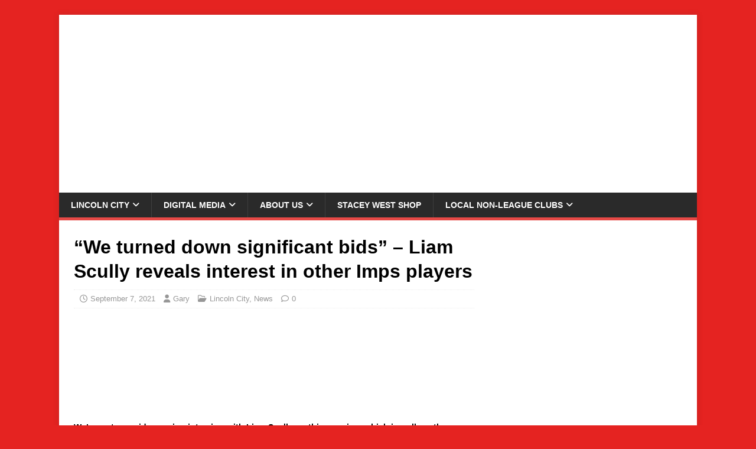

--- FILE ---
content_type: text/html; charset=UTF-8
request_url: https://staceywest.net/2021/09/07/we-turned-down-significant-bids-liam-scully-reveals-interest-in-other-imps-players/
body_size: 25590
content:
<!DOCTYPE html><html class="no-js" dir="ltr" lang="en-GB" prefix="og: https://ogp.me/ns#"><head><script data-no-optimize="1">var litespeed_docref=sessionStorage.getItem("litespeed_docref");litespeed_docref&&(Object.defineProperty(document,"referrer",{get:function(){return litespeed_docref}}),sessionStorage.removeItem("litespeed_docref"));</script> <meta charset="UTF-8"><meta name="viewport" content="width=device-width, initial-scale=1.0"><link rel="profile" href="http://gmpg.org/xfn/11" /><title>“We turned down significant bids” – Liam Scully reveals interest in other Imps players | The Stacey West</title><style>#wpadminbar #wp-admin-bar-wccp_free_top_button .ab-icon:before {
	content: "\f160";
	color: #02CA02;
	top: 3px;
}
#wpadminbar #wp-admin-bar-wccp_free_top_button .ab-icon {
	transform: rotate(45deg);
}</style><meta name="description" content="We’ve put our wide-ranging interview with Liam Scully up this morning, which is well worth a listen. We discuss all manner of topics, including season ticket cards, recent issues on matchday and, of course, the current transfer window. I won’t transcribe the whole interview here, but there are some points worth picking out for those" /><meta name="robots" content="max-image-preview:large" /><meta name="author" content="Gary"/><link rel="canonical" href="https://staceywest.net/2021/09/07/we-turned-down-significant-bids-liam-scully-reveals-interest-in-other-imps-players/" /><meta name="generator" content="All in One SEO (AIOSEO) 4.9.3" /><meta property="og:locale" content="en_GB" /><meta property="og:site_name" content="The Stacey West | Lincoln City and League One Site" /><meta property="og:type" content="article" /><meta property="og:title" content="“We turned down significant bids” – Liam Scully reveals interest in other Imps players | The Stacey West" /><meta property="og:description" content="We’ve put our wide-ranging interview with Liam Scully up this morning, which is well worth a listen. We discuss all manner of topics, including season ticket cards, recent issues on matchday and, of course, the current transfer window. I won’t transcribe the whole interview here, but there are some points worth picking out for those" /><meta property="og:url" content="https://staceywest.net/2021/09/07/we-turned-down-significant-bids-liam-scully-reveals-interest-in-other-imps-players/" /><meta property="article:published_time" content="2021-09-07T07:52:48+00:00" /><meta property="article:modified_time" content="2021-09-07T07:52:48+00:00" /><meta property="article:publisher" content="https://www.facebook.com/profile.php?id=100014766342328" /><meta name="twitter:card" content="summary" /><meta name="twitter:site" content="@Staceywestblog" /><meta name="twitter:title" content="“We turned down significant bids” – Liam Scully reveals interest in other Imps players | The Stacey West" /><meta name="twitter:description" content="We’ve put our wide-ranging interview with Liam Scully up this morning, which is well worth a listen. We discuss all manner of topics, including season ticket cards, recent issues on matchday and, of course, the current transfer window. I won’t transcribe the whole interview here, but there are some points worth picking out for those" /><meta name="twitter:creator" content="@Staceywestblog" /> <script type="application/ld+json" class="aioseo-schema">{"@context":"https:\/\/schema.org","@graph":[{"@type":"Article","@id":"https:\/\/staceywest.net\/2021\/09\/07\/we-turned-down-significant-bids-liam-scully-reveals-interest-in-other-imps-players\/#article","name":"\u201cWe turned down significant bids\u201d \u2013 Liam Scully reveals interest in other Imps players | The Stacey West","headline":"&#8220;We turned down significant bids&#8221; &#8211; Liam Scully reveals interest in other Imps players","author":{"@id":"https:\/\/staceywest.net\/author\/gazhutch78gmail-com\/#author"},"publisher":{"@id":"https:\/\/staceywest.net\/#person"},"image":{"@type":"ImageObject","url":"https:\/\/i0.wp.com\/staceywest.net\/wp-content\/uploads\/2021\/02\/20191001_185042-scaled.jpg?fit=2560%2C1920&ssl=1","width":2560,"height":1920},"datePublished":"2021-09-07T08:52:48+00:00","dateModified":"2021-09-07T08:52:48+00:00","inLanguage":"en-GB","mainEntityOfPage":{"@id":"https:\/\/staceywest.net\/2021\/09\/07\/we-turned-down-significant-bids-liam-scully-reveals-interest-in-other-imps-players\/#webpage"},"isPartOf":{"@id":"https:\/\/staceywest.net\/2021\/09\/07\/we-turned-down-significant-bids-liam-scully-reveals-interest-in-other-imps-players\/#webpage"},"articleSection":"Lincoln City, News, jamie robson, liam scully, tayo edun"},{"@type":"BreadcrumbList","@id":"https:\/\/staceywest.net\/2021\/09\/07\/we-turned-down-significant-bids-liam-scully-reveals-interest-in-other-imps-players\/#breadcrumblist","itemListElement":[{"@type":"ListItem","@id":"https:\/\/staceywest.net#listItem","position":1,"name":"Home","item":"https:\/\/staceywest.net","nextItem":{"@type":"ListItem","@id":"https:\/\/staceywest.net\/category\/lincoln-city\/#listItem","name":"Lincoln City"}},{"@type":"ListItem","@id":"https:\/\/staceywest.net\/category\/lincoln-city\/#listItem","position":2,"name":"Lincoln City","item":"https:\/\/staceywest.net\/category\/lincoln-city\/","nextItem":{"@type":"ListItem","@id":"https:\/\/staceywest.net\/category\/lincoln-city\/news\/#listItem","name":"News"},"previousItem":{"@type":"ListItem","@id":"https:\/\/staceywest.net#listItem","name":"Home"}},{"@type":"ListItem","@id":"https:\/\/staceywest.net\/category\/lincoln-city\/news\/#listItem","position":3,"name":"News","item":"https:\/\/staceywest.net\/category\/lincoln-city\/news\/","nextItem":{"@type":"ListItem","@id":"https:\/\/staceywest.net\/2021\/09\/07\/we-turned-down-significant-bids-liam-scully-reveals-interest-in-other-imps-players\/#listItem","name":"&#8220;We turned down significant bids&#8221; &#8211; Liam Scully reveals interest in other Imps players"},"previousItem":{"@type":"ListItem","@id":"https:\/\/staceywest.net\/category\/lincoln-city\/#listItem","name":"Lincoln City"}},{"@type":"ListItem","@id":"https:\/\/staceywest.net\/2021\/09\/07\/we-turned-down-significant-bids-liam-scully-reveals-interest-in-other-imps-players\/#listItem","position":4,"name":"&#8220;We turned down significant bids&#8221; &#8211; Liam Scully reveals interest in other Imps players","previousItem":{"@type":"ListItem","@id":"https:\/\/staceywest.net\/category\/lincoln-city\/news\/#listItem","name":"News"}}]},{"@type":"Person","@id":"https:\/\/staceywest.net\/#person","name":"Gary","image":{"@type":"ImageObject","@id":"https:\/\/staceywest.net\/2021\/09\/07\/we-turned-down-significant-bids-liam-scully-reveals-interest-in-other-imps-players\/#personImage","url":"https:\/\/staceywest.net\/wp-content\/litespeed\/avatar\/b52ce74e987c97fa55637d8d6ba4e8b5.jpg?ver=1768231256","width":96,"height":96,"caption":"Gary"}},{"@type":"Person","@id":"https:\/\/staceywest.net\/author\/gazhutch78gmail-com\/#author","url":"https:\/\/staceywest.net\/author\/gazhutch78gmail-com\/","name":"Gary","image":{"@type":"ImageObject","@id":"https:\/\/staceywest.net\/2021\/09\/07\/we-turned-down-significant-bids-liam-scully-reveals-interest-in-other-imps-players\/#authorImage","url":"https:\/\/staceywest.net\/wp-content\/litespeed\/avatar\/b52ce74e987c97fa55637d8d6ba4e8b5.jpg?ver=1768231256","width":96,"height":96,"caption":"Gary"}},{"@type":"WebPage","@id":"https:\/\/staceywest.net\/2021\/09\/07\/we-turned-down-significant-bids-liam-scully-reveals-interest-in-other-imps-players\/#webpage","url":"https:\/\/staceywest.net\/2021\/09\/07\/we-turned-down-significant-bids-liam-scully-reveals-interest-in-other-imps-players\/","name":"\u201cWe turned down significant bids\u201d \u2013 Liam Scully reveals interest in other Imps players | The Stacey West","description":"We\u2019ve put our wide-ranging interview with Liam Scully up this morning, which is well worth a listen. We discuss all manner of topics, including season ticket cards, recent issues on matchday and, of course, the current transfer window. I won\u2019t transcribe the whole interview here, but there are some points worth picking out for those","inLanguage":"en-GB","isPartOf":{"@id":"https:\/\/staceywest.net\/#website"},"breadcrumb":{"@id":"https:\/\/staceywest.net\/2021\/09\/07\/we-turned-down-significant-bids-liam-scully-reveals-interest-in-other-imps-players\/#breadcrumblist"},"author":{"@id":"https:\/\/staceywest.net\/author\/gazhutch78gmail-com\/#author"},"creator":{"@id":"https:\/\/staceywest.net\/author\/gazhutch78gmail-com\/#author"},"image":{"@type":"ImageObject","url":"https:\/\/i0.wp.com\/staceywest.net\/wp-content\/uploads\/2021\/02\/20191001_185042-scaled.jpg?fit=2560%2C1920&ssl=1","@id":"https:\/\/staceywest.net\/2021\/09\/07\/we-turned-down-significant-bids-liam-scully-reveals-interest-in-other-imps-players\/#mainImage","width":2560,"height":1920},"primaryImageOfPage":{"@id":"https:\/\/staceywest.net\/2021\/09\/07\/we-turned-down-significant-bids-liam-scully-reveals-interest-in-other-imps-players\/#mainImage"},"datePublished":"2021-09-07T08:52:48+00:00","dateModified":"2021-09-07T08:52:48+00:00"},{"@type":"WebSite","@id":"https:\/\/staceywest.net\/#website","url":"https:\/\/staceywest.net\/","name":"The Stacey West","description":"Lincoln City and League One Site","inLanguage":"en-GB","publisher":{"@id":"https:\/\/staceywest.net\/#person"}}]}</script> <link rel='dns-prefetch' href='//secure.gravatar.com' /><link rel='dns-prefetch' href='//www.googletagmanager.com' /><link rel='dns-prefetch' href='//stats.wp.com' /><link rel='dns-prefetch' href='//fonts.googleapis.com' /><link rel='dns-prefetch' href='//v0.wordpress.com' /><link rel='dns-prefetch' href='//jetpack.wordpress.com' /><link rel='dns-prefetch' href='//s0.wp.com' /><link rel='dns-prefetch' href='//public-api.wordpress.com' /><link rel='dns-prefetch' href='//0.gravatar.com' /><link rel='dns-prefetch' href='//1.gravatar.com' /><link rel='dns-prefetch' href='//2.gravatar.com' /><link rel='dns-prefetch' href='//widgets.wp.com' /><link rel='preconnect' href='//i0.wp.com' /><link rel="alternate" type="application/rss+xml" title="The Stacey West &raquo; Feed" href="https://staceywest.net/feed/" /><link rel="alternate" type="application/rss+xml" title="The Stacey West &raquo; Comments Feed" href="https://staceywest.net/comments/feed/" /><link rel="alternate" title="oEmbed (JSON)" type="application/json+oembed" href="https://staceywest.net/wp-json/oembed/1.0/embed?url=https%3A%2F%2Fstaceywest.net%2F2021%2F09%2F07%2Fwe-turned-down-significant-bids-liam-scully-reveals-interest-in-other-imps-players%2F" /><link rel="alternate" title="oEmbed (XML)" type="text/xml+oembed" href="https://staceywest.net/wp-json/oembed/1.0/embed?url=https%3A%2F%2Fstaceywest.net%2F2021%2F09%2F07%2Fwe-turned-down-significant-bids-liam-scully-reveals-interest-in-other-imps-players%2F&#038;format=xml" />
<style id='wp-img-auto-sizes-contain-inline-css' type='text/css'>img:is([sizes=auto i],[sizes^="auto," i]){contain-intrinsic-size:3000px 1500px}
/*# sourceURL=wp-img-auto-sizes-contain-inline-css */</style><link data-optimized="2" rel="stylesheet" href="https://staceywest.net/wp-content/litespeed/css/67fd840b20d79f5f81f794126fd2c061.css?ver=62121" /><style id='global-styles-inline-css' type='text/css'>:root{--wp--preset--aspect-ratio--square: 1;--wp--preset--aspect-ratio--4-3: 4/3;--wp--preset--aspect-ratio--3-4: 3/4;--wp--preset--aspect-ratio--3-2: 3/2;--wp--preset--aspect-ratio--2-3: 2/3;--wp--preset--aspect-ratio--16-9: 16/9;--wp--preset--aspect-ratio--9-16: 9/16;--wp--preset--color--black: #000000;--wp--preset--color--cyan-bluish-gray: #abb8c3;--wp--preset--color--white: #ffffff;--wp--preset--color--pale-pink: #f78da7;--wp--preset--color--vivid-red: #cf2e2e;--wp--preset--color--luminous-vivid-orange: #ff6900;--wp--preset--color--luminous-vivid-amber: #fcb900;--wp--preset--color--light-green-cyan: #7bdcb5;--wp--preset--color--vivid-green-cyan: #00d084;--wp--preset--color--pale-cyan-blue: #8ed1fc;--wp--preset--color--vivid-cyan-blue: #0693e3;--wp--preset--color--vivid-purple: #9b51e0;--wp--preset--gradient--vivid-cyan-blue-to-vivid-purple: linear-gradient(135deg,rgb(6,147,227) 0%,rgb(155,81,224) 100%);--wp--preset--gradient--light-green-cyan-to-vivid-green-cyan: linear-gradient(135deg,rgb(122,220,180) 0%,rgb(0,208,130) 100%);--wp--preset--gradient--luminous-vivid-amber-to-luminous-vivid-orange: linear-gradient(135deg,rgb(252,185,0) 0%,rgb(255,105,0) 100%);--wp--preset--gradient--luminous-vivid-orange-to-vivid-red: linear-gradient(135deg,rgb(255,105,0) 0%,rgb(207,46,46) 100%);--wp--preset--gradient--very-light-gray-to-cyan-bluish-gray: linear-gradient(135deg,rgb(238,238,238) 0%,rgb(169,184,195) 100%);--wp--preset--gradient--cool-to-warm-spectrum: linear-gradient(135deg,rgb(74,234,220) 0%,rgb(151,120,209) 20%,rgb(207,42,186) 40%,rgb(238,44,130) 60%,rgb(251,105,98) 80%,rgb(254,248,76) 100%);--wp--preset--gradient--blush-light-purple: linear-gradient(135deg,rgb(255,206,236) 0%,rgb(152,150,240) 100%);--wp--preset--gradient--blush-bordeaux: linear-gradient(135deg,rgb(254,205,165) 0%,rgb(254,45,45) 50%,rgb(107,0,62) 100%);--wp--preset--gradient--luminous-dusk: linear-gradient(135deg,rgb(255,203,112) 0%,rgb(199,81,192) 50%,rgb(65,88,208) 100%);--wp--preset--gradient--pale-ocean: linear-gradient(135deg,rgb(255,245,203) 0%,rgb(182,227,212) 50%,rgb(51,167,181) 100%);--wp--preset--gradient--electric-grass: linear-gradient(135deg,rgb(202,248,128) 0%,rgb(113,206,126) 100%);--wp--preset--gradient--midnight: linear-gradient(135deg,rgb(2,3,129) 0%,rgb(40,116,252) 100%);--wp--preset--font-size--small: 13px;--wp--preset--font-size--medium: 20px;--wp--preset--font-size--large: 36px;--wp--preset--font-size--x-large: 42px;--wp--preset--spacing--20: 0.44rem;--wp--preset--spacing--30: 0.67rem;--wp--preset--spacing--40: 1rem;--wp--preset--spacing--50: 1.5rem;--wp--preset--spacing--60: 2.25rem;--wp--preset--spacing--70: 3.38rem;--wp--preset--spacing--80: 5.06rem;--wp--preset--shadow--natural: 6px 6px 9px rgba(0, 0, 0, 0.2);--wp--preset--shadow--deep: 12px 12px 50px rgba(0, 0, 0, 0.4);--wp--preset--shadow--sharp: 6px 6px 0px rgba(0, 0, 0, 0.2);--wp--preset--shadow--outlined: 6px 6px 0px -3px rgb(255, 255, 255), 6px 6px rgb(0, 0, 0);--wp--preset--shadow--crisp: 6px 6px 0px rgb(0, 0, 0);}:where(.is-layout-flex){gap: 0.5em;}:where(.is-layout-grid){gap: 0.5em;}body .is-layout-flex{display: flex;}.is-layout-flex{flex-wrap: wrap;align-items: center;}.is-layout-flex > :is(*, div){margin: 0;}body .is-layout-grid{display: grid;}.is-layout-grid > :is(*, div){margin: 0;}:where(.wp-block-columns.is-layout-flex){gap: 2em;}:where(.wp-block-columns.is-layout-grid){gap: 2em;}:where(.wp-block-post-template.is-layout-flex){gap: 1.25em;}:where(.wp-block-post-template.is-layout-grid){gap: 1.25em;}.has-black-color{color: var(--wp--preset--color--black) !important;}.has-cyan-bluish-gray-color{color: var(--wp--preset--color--cyan-bluish-gray) !important;}.has-white-color{color: var(--wp--preset--color--white) !important;}.has-pale-pink-color{color: var(--wp--preset--color--pale-pink) !important;}.has-vivid-red-color{color: var(--wp--preset--color--vivid-red) !important;}.has-luminous-vivid-orange-color{color: var(--wp--preset--color--luminous-vivid-orange) !important;}.has-luminous-vivid-amber-color{color: var(--wp--preset--color--luminous-vivid-amber) !important;}.has-light-green-cyan-color{color: var(--wp--preset--color--light-green-cyan) !important;}.has-vivid-green-cyan-color{color: var(--wp--preset--color--vivid-green-cyan) !important;}.has-pale-cyan-blue-color{color: var(--wp--preset--color--pale-cyan-blue) !important;}.has-vivid-cyan-blue-color{color: var(--wp--preset--color--vivid-cyan-blue) !important;}.has-vivid-purple-color{color: var(--wp--preset--color--vivid-purple) !important;}.has-black-background-color{background-color: var(--wp--preset--color--black) !important;}.has-cyan-bluish-gray-background-color{background-color: var(--wp--preset--color--cyan-bluish-gray) !important;}.has-white-background-color{background-color: var(--wp--preset--color--white) !important;}.has-pale-pink-background-color{background-color: var(--wp--preset--color--pale-pink) !important;}.has-vivid-red-background-color{background-color: var(--wp--preset--color--vivid-red) !important;}.has-luminous-vivid-orange-background-color{background-color: var(--wp--preset--color--luminous-vivid-orange) !important;}.has-luminous-vivid-amber-background-color{background-color: var(--wp--preset--color--luminous-vivid-amber) !important;}.has-light-green-cyan-background-color{background-color: var(--wp--preset--color--light-green-cyan) !important;}.has-vivid-green-cyan-background-color{background-color: var(--wp--preset--color--vivid-green-cyan) !important;}.has-pale-cyan-blue-background-color{background-color: var(--wp--preset--color--pale-cyan-blue) !important;}.has-vivid-cyan-blue-background-color{background-color: var(--wp--preset--color--vivid-cyan-blue) !important;}.has-vivid-purple-background-color{background-color: var(--wp--preset--color--vivid-purple) !important;}.has-black-border-color{border-color: var(--wp--preset--color--black) !important;}.has-cyan-bluish-gray-border-color{border-color: var(--wp--preset--color--cyan-bluish-gray) !important;}.has-white-border-color{border-color: var(--wp--preset--color--white) !important;}.has-pale-pink-border-color{border-color: var(--wp--preset--color--pale-pink) !important;}.has-vivid-red-border-color{border-color: var(--wp--preset--color--vivid-red) !important;}.has-luminous-vivid-orange-border-color{border-color: var(--wp--preset--color--luminous-vivid-orange) !important;}.has-luminous-vivid-amber-border-color{border-color: var(--wp--preset--color--luminous-vivid-amber) !important;}.has-light-green-cyan-border-color{border-color: var(--wp--preset--color--light-green-cyan) !important;}.has-vivid-green-cyan-border-color{border-color: var(--wp--preset--color--vivid-green-cyan) !important;}.has-pale-cyan-blue-border-color{border-color: var(--wp--preset--color--pale-cyan-blue) !important;}.has-vivid-cyan-blue-border-color{border-color: var(--wp--preset--color--vivid-cyan-blue) !important;}.has-vivid-purple-border-color{border-color: var(--wp--preset--color--vivid-purple) !important;}.has-vivid-cyan-blue-to-vivid-purple-gradient-background{background: var(--wp--preset--gradient--vivid-cyan-blue-to-vivid-purple) !important;}.has-light-green-cyan-to-vivid-green-cyan-gradient-background{background: var(--wp--preset--gradient--light-green-cyan-to-vivid-green-cyan) !important;}.has-luminous-vivid-amber-to-luminous-vivid-orange-gradient-background{background: var(--wp--preset--gradient--luminous-vivid-amber-to-luminous-vivid-orange) !important;}.has-luminous-vivid-orange-to-vivid-red-gradient-background{background: var(--wp--preset--gradient--luminous-vivid-orange-to-vivid-red) !important;}.has-very-light-gray-to-cyan-bluish-gray-gradient-background{background: var(--wp--preset--gradient--very-light-gray-to-cyan-bluish-gray) !important;}.has-cool-to-warm-spectrum-gradient-background{background: var(--wp--preset--gradient--cool-to-warm-spectrum) !important;}.has-blush-light-purple-gradient-background{background: var(--wp--preset--gradient--blush-light-purple) !important;}.has-blush-bordeaux-gradient-background{background: var(--wp--preset--gradient--blush-bordeaux) !important;}.has-luminous-dusk-gradient-background{background: var(--wp--preset--gradient--luminous-dusk) !important;}.has-pale-ocean-gradient-background{background: var(--wp--preset--gradient--pale-ocean) !important;}.has-electric-grass-gradient-background{background: var(--wp--preset--gradient--electric-grass) !important;}.has-midnight-gradient-background{background: var(--wp--preset--gradient--midnight) !important;}.has-small-font-size{font-size: var(--wp--preset--font-size--small) !important;}.has-medium-font-size{font-size: var(--wp--preset--font-size--medium) !important;}.has-large-font-size{font-size: var(--wp--preset--font-size--large) !important;}.has-x-large-font-size{font-size: var(--wp--preset--font-size--x-large) !important;}
/*# sourceURL=global-styles-inline-css */</style><style id='classic-theme-styles-inline-css' type='text/css'>/*! This file is auto-generated */
.wp-block-button__link{color:#fff;background-color:#32373c;border-radius:9999px;box-shadow:none;text-decoration:none;padding:calc(.667em + 2px) calc(1.333em + 2px);font-size:1.125em}.wp-block-file__button{background:#32373c;color:#fff;text-decoration:none}
/*# sourceURL=/wp-includes/css/classic-themes.min.css */</style><style id='jetpack_facebook_likebox-inline-css' type='text/css'>.widget_facebook_likebox {
	overflow: hidden;
}

/*# sourceURL=https://staceywest.net/wp-content/plugins/jetpack/modules/widgets/facebook-likebox/style.css */</style> <script id="jetpack_related-posts-js-extra" type="litespeed/javascript">var related_posts_js_options={"post_heading":"h4"}</script> <script type="litespeed/javascript" data-src="https://staceywest.net/wp-includes/js/jquery/jquery.min.js" id="jquery-core-js"></script> <script id="mh-scripts-js-extra" type="litespeed/javascript">var mh_magazine={"text":{"toggle_menu":"Toggle Menu"}}</script> 
 <script type="litespeed/javascript" data-src="https://www.googletagmanager.com/gtag/js?id=GT-5MR6H3P9" id="google_gtagjs-js"></script> <script id="google_gtagjs-js-after" type="litespeed/javascript">window.dataLayer=window.dataLayer||[];function gtag(){dataLayer.push(arguments)}
gtag("set","linker",{"domains":["staceywest.net"]});gtag("js",new Date());gtag("set","developer_id.dZTNiMT",!0);gtag("config","GT-5MR6H3P9");window._googlesitekit=window._googlesitekit||{};window._googlesitekit.throttledEvents=[];window._googlesitekit.gtagEvent=(name,data)=>{var key=JSON.stringify({name,data});if(!!window._googlesitekit.throttledEvents[key]){return}window._googlesitekit.throttledEvents[key]=!0;setTimeout(()=>{delete window._googlesitekit.throttledEvents[key]},5);gtag("event",name,{...data,event_source:"site-kit"})}</script> <link rel="https://api.w.org/" href="https://staceywest.net/wp-json/" /><link rel="alternate" title="JSON" type="application/json" href="https://staceywest.net/wp-json/wp/v2/posts/34931" /><link rel="EditURI" type="application/rsd+xml" title="RSD" href="https://staceywest.net/xmlrpc.php?rsd" /><meta name="generator" content="WordPress 6.9" /><link rel='shortlink' href='https://wp.me/p8nfT9-95p' /><meta property="og:type" content="article" /><meta property="og:url" content="https://staceywest.net/2021/09/07/we-turned-down-significant-bids-liam-scully-reveals-interest-in-other-imps-players/" /><meta property="og:title" content="&#8220;We turned down significant bids&#8221; &#8211; Liam Scully reveals interest in other Imps players" /><meta property="og:description" content="We’ve put our wide-ranging interview with Liam Scully up this morning, which is well worth a listen. We discuss all manner of topics, including season [...]" /><meta property="og:site_name" content="The Stacey West" /><meta property="og:image" content="https://staceywest.net/wp-content/uploads/2021/02/20191001_185042-scaled.jpg" /><meta property="og:image:alt" content="" /><meta property="og:image:width" content="2560" /><meta property="og:image:height" content="1920" /><meta itemscope itemtype="article" /><meta itemprop="description" content="We’ve put our wide-ranging interview with Liam Scully up this morning, which is well worth a listen. We discuss all manner of topics, including season [...]" /><meta itemprop="image" content="https://staceywest.net/wp-content/uploads/2021/02/20191001_185042-scaled.jpg" /><meta name="twitter:card" content="summary_large_image" /><meta name="twitter:url" content="https://staceywest.net/2021/09/07/we-turned-down-significant-bids-liam-scully-reveals-interest-in-other-imps-players/" /><meta name="twitter:title" content="&#8220;We turned down significant bids&#8221; &#8211; Liam Scully reveals interest in other Imps players" /><meta name="twitter:description" content="We’ve put our wide-ranging interview with Liam Scully up this morning, which is well worth a listen. We discuss all manner of topics, including season [...]" /><meta name="twitter:image" content="https://staceywest.net/wp-content/uploads/2021/02/20191001_185042-scaled.jpg" /><meta name="generator" content="Site Kit by Google 1.170.0" /><style>@font-face {
            font-family: 'Libre Franklin Extra Bold';
            src: url('https://staceywest.net/wp-content/plugins/patreon-connect/assets/fonts/librefranklin-extrabold-webfont.woff2') format('woff2'),
                 url('https://staceywest.net/wp-content/plugins/patreon-connect/assets/fonts/librefranklin-extrabold-webfont.woff') format('woff');
            font-weight: bold;
            }</style><style>img#wpstats{display:none}</style><!--[if lt IE 9]> <script src="https://staceywest.net/wp-content/themes/mh-magazine-lite/js/css3-mediaqueries.js"></script> <![endif]--><style type="text/css" id="custom-background-css">body.custom-background { background-color: #e52321; }</style><link rel="icon" href="https://i0.wp.com/staceywest.net/wp-content/uploads/2025/10/cropped-Stacey-West_Main-Logo-scaled-1.png?fit=32%2C32&#038;ssl=1" sizes="32x32" /><link rel="icon" href="https://i0.wp.com/staceywest.net/wp-content/uploads/2025/10/cropped-Stacey-West_Main-Logo-scaled-1.png?fit=192%2C192&#038;ssl=1" sizes="192x192" /><link rel="apple-touch-icon" href="https://i0.wp.com/staceywest.net/wp-content/uploads/2025/10/cropped-Stacey-West_Main-Logo-scaled-1.png?fit=180%2C180&#038;ssl=1" /><meta name="msapplication-TileImage" content="https://i0.wp.com/staceywest.net/wp-content/uploads/2025/10/cropped-Stacey-West_Main-Logo-scaled-1.png?fit=270%2C270&#038;ssl=1" /> <script type="litespeed/javascript">!(function(a,_name){a[_name]=a[_name]||function b(){(b.q=b.q||[]).push(arguments)},a[_name].v=a[_name].v||2,a[_name].s="1";!(function(a,b,l,j){function E(l,j){try{E=a.localStorage,(l=JSON.parse(E[decodeURI(decodeURI('g%25%365%25%374I%257%34%65m'))]("_aQS01RURFNzIxODNCRDkxODFGQUMyOTBCOTMtMTc4")).lgk||[])&&(j=a[b].pubads())&&l.forEach((function(a){a&&a[0]&&j.setTargeting(a[0],a[1]||"")}))}catch(r){}var E}try{(j=a[b]=a[b]||{}).cmd=j.cmd||[],typeof j.pubads===l?E():typeof j.cmd.unshift===l?j.cmd.unshift(E):j.cmd.push(E)}catch(r){}})(window,decodeURI(decodeURI('g%25%36f%6f%67%6c%256%35%2574%61g')),"function");!(function(a){a.__admiral_getConsentForGTM=function(b){function l(a,l){b((function(a,b){const l=a&&a.purpose&&a.purpose.consents||{};return{adConsentGranted:b||!!l[1],adUserData:b||!!l[7],adPersonalization:b||!!l[3],analyticsConsentGranted:b||!!l[1],personalizationConsentGranted:b||!!l[5],functionalityConsentGranted:b||!1,securityConsentGranted:b||!0}})(a,!l))}a[_name]("after","cmp.loaded",(function(b){b&&b.tcData&&b.tcData.gdprApplies?(b.consentKnown&&l(b.tcData,!0),a[_name]("after","cmp.updated",(function(a){l(a.tcData,!0)}))):l({},!1)}))}})(window)})(window,decodeURI(decodeURI('%61d%6d%69r%25%36%31%6c')));!(function(a,b,l,j){l=a.createElement(b),a=a.getElementsByTagName(b)[0],l.async=1,l.src="https://luckysportsgear.com/assets/js/o486q5j1/ep8te5u2y.min.js",(j=0)&&j(l),a.parentNode.insertBefore(l,a)})(document,"script");!(function(a,b,l,j,E){function r(){for(var a=[],l=0;l<arguments.length;l++)a.push(arguments[l]);if(!a.length)return E;"ping"===a[0]?a[2]({gdprAppliesGlobally:!!b[decodeURI(decodeURI('__cm%70%25%347%64%70%25%37%32%254%31%25%370%25%37%30%6cies%47%25%36%63%256f%25%36%32a%6c%256%63%25%37%39'))],cmpLoaded:!1,cmpStatus:"stub"}):a.length>0&&E.push(a)}function Y(a){if(a&&a.data&&a.source){var j,E=a.source,r="__tcfapiCall",Y="string"==typeof a.data&&a.data.indexOf(r)>=0;(j=Y?((function(a){try{return JSON.parse(a)}catch(b){}})(a.data)||{})[r]:(a.data||{})[r])&&b[l](j.command,j.version,(function(a,b){var l={__tcfapiReturn:{returnValue:a,success:b,callId:j.callId}};E&&E.postMessage(Y?JSON.stringify(l):l,"*")}),j.parameter)}}!(function D(){if(!b.frames[j]){var l=a.body;if(l){var E=a.createElement("iframe");E.style.display="none",E.name=j,l.appendChild(E)}else b.setTimeout(D,5)}})(),r.v=1,"function"!=typeof b[l]&&(b[l]=b[l]||r,b.addEventListener?b.addEventListener("message",Y,!1):b.attachEvent&&b.attachEvent("onmessage",Y))})(document,window,"__tcfapi","__tcfapiLocator",[]);!(function(a,b,l,j,E,r,Y,D,t,s,g){function Q(){for(var a=[],b=arguments.length,l=0;l<b;l++)a.push(arguments[l]);var j,E=a[1],r=typeof E===Y,D=a[2],Q={gppVersion:"1.1",cmpStatus:"stub",cmpDisplayStatus:"hidden",signalStatus:"not ready",supportedAPIs:["7:usnat"].reduce((function(a,b){return b&&a.push(b),a}),[]),cmpId:9,sectionList:[],applicableSections:[0],gppString:"",parsedSections:{}};function q(a){r&&E(a,!0)}switch(a[0]){case"ping":return q(Q);case"queue":return t;case"events":return s;case"addEventListener":return r&&(j=++g,s.push({id:j,callback:E,parameter:D})),q({eventName:"listenerRegistered",listenerId:j,data:!0,pingData:Q});case"removeEventListener":for(j=!1,l=0;l<s.length;l++)if(s[l].id===D){s.splice(l,1),j=!0;break}return q(j);case"hasSection":case"getSection":case"getField":return q(null);default:return void t.push(a)}}Q.v=2,typeof b[l]!==Y&&(b[l]=b[l]||Q,b[D]&&b[D]("message",(function(a,j){var Y="string"==typeof a.data;(j=Y?((function(a){try{return JSON.parse(a)}catch(b){}})(a.data)||{})[E]:(a.data||{})[E])&&b[l](j.command,(function(b,l){var E={__gppReturn:{returnValue:b,success:l,callId:j.callId}};a.source.postMessage(Y?JSON.stringify(E):E,"*")}),r in j?j[r]:null,j.version||1)}),!1),(function q(){if(!b.frames[j]){var l=a.body;if(l){var E=a.createElement("iframe");E.style.display="none",E.name=j,l.appendChild(E)}else b.setTimeout(q,5)}})())})(document,window,"__gpp","__gppLocator","__gppCall","parameter","function","addEventListener",[],[],0)</script> <style>@media only screen and (min-width: 728px){
#snack-incontent-1, #snack-incontent-2, #snack-incontent-3, #snack-incontent-repeater, #snack-bottom {
        min-height: 280px !important;
        text-align: center;
        margin: auto;
   }
#snack-top {
        min-height: 250px !important;
        text-align: center;
        margin: 10px auto 10px auto;        
   }
#snack-sidebar-1, #snack-sidebar-2 {
        position: -webkit-sticky;
        position: sticky;
        top: 0;
        text-align: center;
        margin: auto;
   }
#snack-sidebar-outer {
        min-height: 600px !important;
        text-align: center;
        margin: auto;
   }
}

@media only screen and (max-width: 727px){
#snack-incontent-1, #snack-incontent-2, #snack-incontent-3, #snack-incontent-repeater, #snack-bottom {
        min-height: 310px !important;
        text-align: center;
        margin: 10px auto 10px auto;        
   }
#snack-top {
        min-height: 100px !important;
        text-align: center;
        margin: 10px auto 10px auto;
   }
#snack-sidebar-1, #snack-sidebar-2, #snack-sidebar-outer {
        display: none !important;
   }
}</style><meta name="pbstck_context:site_name" content="staceywest.net" /><meta name="pbstck_context:website" content="staceywest.net" />
 <script data-moa-script type="litespeed/javascript" data-src="//srvb1.com/o.js?uid=461cc35846837ff17d569d57"></script>  <script type="litespeed/javascript" data-src="https://boot.pbstck.com/v1/adm/019166d0-b360-4bbd-9b27-5602c7efb38e"></script>  <script type="litespeed/javascript" data-src="https://geohb.b-cdn.net/inteintiq/IIQUniversalID.js"></script> <script type="litespeed/javascript" data-src="https://t.seedtag.com/t/2719-0050-01.js"></script> <noscript><style id="rocket-lazyload-nojs-css">.rll-youtube-player, [data-lazy-src]{display:none !important;}</style></noscript></head><body id="mh-mobile" class="wp-singular post-template-default single single-post postid-34931 single-format-standard custom-background wp-theme-mh-magazine-lite unselectable mh-right-sb" itemscope="itemscope" itemtype="https://schema.org/WebPage"><div class="mh-container mh-container-outer"><div class="mh-header-mobile-nav mh-clearfix"></div><header class="mh-header" itemscope="itemscope" itemtype="https://schema.org/WPHeader"><div class="mh-container mh-container-inner mh-row mh-clearfix"><div class="mh-custom-header mh-clearfix">
<a class="mh-header-image-link" href="https://staceywest.net/" title="The Stacey West" rel="home">
<img class="mh-header-image" src="data:image/svg+xml,%3Csvg%20xmlns='http://www.w3.org/2000/svg'%20viewBox='0%200%201498%20418'%3E%3C/svg%3E" height="418" width="1498" alt="The Stacey West" data-lazy-src="https://staceywest.net/wp-content/uploads/2025/12/cropped-cropped-Stacey-West_Banner.webp" /><noscript><img class="mh-header-image" src="https://staceywest.net/wp-content/uploads/2025/12/cropped-cropped-Stacey-West_Banner.webp" height="418" width="1498" alt="The Stacey West" /></noscript>
</a></div></div><div class="mh-main-nav-wrap"><nav class="mh-navigation mh-main-nav mh-container mh-container-inner mh-clearfix" itemscope="itemscope" itemtype="https://schema.org/SiteNavigationElement"><div class="menu-main-menu-container"><ul id="menu-main-menu" class="menu"><li id="menu-item-12028" class="menu-item menu-item-type-taxonomy menu-item-object-category current-post-ancestor current-menu-parent current-post-parent menu-item-has-children menu-item-12028"><a href="https://staceywest.net/category/lincoln-city/">Lincoln City</a><ul class="sub-menu"><li id="menu-item-53897" class="menu-item menu-item-type-taxonomy menu-item-object-category menu-item-has-children menu-item-53897"><a href="https://staceywest.net/category/the-leagues/league-one/">League One</a><ul class="sub-menu"><li id="menu-item-53898" class="menu-item menu-item-type-post_type menu-item-object-page menu-item-53898"><a href="https://staceywest.net/league-one-table/">League One Table</a></li><li id="menu-item-53905" class="menu-item menu-item-type-post_type menu-item-object-page menu-item-53905"><a href="https://staceywest.net/league-one-form-table/">League One Form Table</a></li><li id="menu-item-53904" class="menu-item menu-item-type-post_type menu-item-object-page menu-item-53904"><a href="https://staceywest.net/league-one-leading-scorers/">League One Leading Scorers</a></li><li id="menu-item-53906" class="menu-item menu-item-type-post_type menu-item-object-page menu-item-53906"><a href="https://staceywest.net/league-one-attendances/">League One Attendances</a></li></ul></li><li id="menu-item-52788" class="menu-item menu-item-type-taxonomy menu-item-object-category current-post-ancestor current-menu-parent current-post-parent menu-item-has-children menu-item-52788"><a href="https://staceywest.net/category/lincoln-city/news/">News</a><ul class="sub-menu"><li id="menu-item-23648" class="menu-item menu-item-type-taxonomy menu-item-object-category menu-item-23648"><a href="https://staceywest.net/category/lincoln-city/players/interviews/">Interviews</a></li></ul></li><li id="menu-item-12045" class="menu-item menu-item-type-taxonomy menu-item-object-category menu-item-has-children menu-item-12045"><a href="https://staceywest.net/category/lincoln-city/matches/">Matches</a><ul class="sub-menu"><li id="menu-item-12047" class="menu-item menu-item-type-taxonomy menu-item-object-category menu-item-12047"><a href="https://staceywest.net/category/lincoln-city/matches/reports/">Reports</a></li><li id="menu-item-52790" class="menu-item menu-item-type-taxonomy menu-item-object-category menu-item-52790"><a href="https://staceywest.net/category/lincoln-city/matches/previews/">Previews</a></li></ul></li><li id="menu-item-44851" class="menu-item menu-item-type-taxonomy menu-item-object-category menu-item-44851"><a href="https://staceywest.net/category/lincoln-city/my-favourite-imps/">My Favourite Imps</a></li><li id="menu-item-11990" class="menu-item menu-item-type-taxonomy menu-item-object-category menu-item-has-children menu-item-11990"><a href="https://staceywest.net/category/lincoln-city/from-the-archives/">From the archives</a><ul class="sub-menu"><li id="menu-item-31539" class="menu-item menu-item-type-taxonomy menu-item-object-category menu-item-31539"><a href="https://staceywest.net/category/lincoln-city/from-the-archives/lost-grounds/">Lost Grounds</a></li><li id="menu-item-32945" class="menu-item menu-item-type-taxonomy menu-item-object-category menu-item-32945"><a href="https://staceywest.net/category/lincoln-city/from-the-archives/memory-matches/">Memory Matches</a></li><li id="menu-item-31540" class="menu-item menu-item-type-taxonomy menu-item-object-category menu-item-31540"><a href="https://staceywest.net/category/lincoln-city/from-the-archives/1884-1945/">1884-1949</a></li><li id="menu-item-12051" class="menu-item menu-item-type-taxonomy menu-item-object-category menu-item-12051"><a href="https://staceywest.net/category/lincoln-city/from-the-archives/1950-1959/">1950-1959</a></li><li id="menu-item-12052" class="menu-item menu-item-type-taxonomy menu-item-object-category menu-item-12052"><a href="https://staceywest.net/category/lincoln-city/from-the-archives/1960-1969/">1960-1969</a></li><li id="menu-item-12050" class="menu-item menu-item-type-taxonomy menu-item-object-category menu-item-12050"><a href="https://staceywest.net/category/lincoln-city/from-the-archives/1970-1976/">1970-1979</a></li><li id="menu-item-12044" class="menu-item menu-item-type-taxonomy menu-item-object-category menu-item-12044"><a href="https://staceywest.net/category/lincoln-city/from-the-archives/1980-1989/">1980-1989</a></li><li id="menu-item-12043" class="menu-item menu-item-type-taxonomy menu-item-object-category menu-item-12043"><a href="https://staceywest.net/category/lincoln-city/from-the-archives/1990-1999/">1990-1999</a></li><li id="menu-item-12053" class="menu-item menu-item-type-taxonomy menu-item-object-category menu-item-12053"><a href="https://staceywest.net/category/lincoln-city/from-the-archives/2000-2009/">2000-2009</a></li><li id="menu-item-12054" class="menu-item menu-item-type-taxonomy menu-item-object-category menu-item-12054"><a href="https://staceywest.net/category/lincoln-city/from-the-archives/2010/">2010-2019</a></li></ul></li><li id="menu-item-46713" class="menu-item menu-item-type-post_type menu-item-object-page menu-item-has-children menu-item-46713"><a href="https://staceywest.net/roll-of-honour/">Roll Of Honour</a><ul class="sub-menu"><li id="menu-item-46716" class="menu-item menu-item-type-post_type menu-item-object-page menu-item-46716"><a href="https://staceywest.net/player-of-the-month/">Player of The Month</a></li><li id="menu-item-46714" class="menu-item menu-item-type-post_type menu-item-object-page menu-item-46714"><a href="https://staceywest.net/best-individual-performances/">Best Individual Performances</a></li><li id="menu-item-46715" class="menu-item menu-item-type-post_type menu-item-object-page menu-item-46715"><a href="https://staceywest.net/best-team-performances/">Best Team Performances</a></li></ul></li><li id="menu-item-12046" class="menu-item menu-item-type-taxonomy menu-item-object-category menu-item-has-children menu-item-12046"><a href="https://staceywest.net/category/lincoln-city/transfers/">Transfers</a><ul class="sub-menu"><li id="menu-item-12057" class="menu-item menu-item-type-taxonomy menu-item-object-category menu-item-12057"><a href="https://staceywest.net/category/lincoln-city/transfers/activity/">Activity</a></li><li id="menu-item-12048" class="menu-item menu-item-type-taxonomy menu-item-object-category menu-item-12048"><a href="https://staceywest.net/category/lincoln-city/transfers/rumours/">Rumours</a></li></ul></li><li id="menu-item-52789" class="menu-item menu-item-type-taxonomy menu-item-object-category menu-item-has-children menu-item-52789"><a href="https://staceywest.net/category/lincoln-city/players/">Players</a><ul class="sub-menu"><li id="menu-item-31467" class="menu-item menu-item-type-post_type menu-item-object-page menu-item-31467"><a href="https://staceywest.net/former-imps-a-c/">A-C</a></li><li id="menu-item-31488" class="menu-item menu-item-type-post_type menu-item-object-page menu-item-31488"><a href="https://staceywest.net/d-f/">D-F</a></li><li id="menu-item-31487" class="menu-item menu-item-type-post_type menu-item-object-page menu-item-31487"><a href="https://staceywest.net/g-i/">G-I</a></li><li id="menu-item-31486" class="menu-item menu-item-type-post_type menu-item-object-page menu-item-31486"><a href="https://staceywest.net/j-l/">J-L</a></li><li id="menu-item-31485" class="menu-item menu-item-type-post_type menu-item-object-page menu-item-31485"><a href="https://staceywest.net/m-o/">M-O</a></li><li id="menu-item-31484" class="menu-item menu-item-type-post_type menu-item-object-page menu-item-31484"><a href="https://staceywest.net/p-r/">P-R</a></li><li id="menu-item-31483" class="menu-item menu-item-type-post_type menu-item-object-page menu-item-31483"><a href="https://staceywest.net/s-u/">S-U</a></li><li id="menu-item-31482" class="menu-item menu-item-type-post_type menu-item-object-page menu-item-31482"><a href="https://staceywest.net/v-z/">V-Z</a></li></ul></li><li id="menu-item-34173" class="menu-item menu-item-type-taxonomy menu-item-object-category menu-item-has-children menu-item-34173"><a href="https://staceywest.net/category/lincoln-city/memorabilia-collection/">Memorabilia Collection</a><ul class="sub-menu"><li id="menu-item-34181" class="menu-item menu-item-type-post_type menu-item-object-page menu-item-34181"><a href="https://staceywest.net/my-memorabilia-collection/">My Memorabilia Collection Navigation</a></li><li id="menu-item-34177" class="menu-item menu-item-type-taxonomy menu-item-object-category menu-item-34177"><a href="https://staceywest.net/category/lincoln-city/memorabilia-collection/badges/">Badges</a></li><li id="menu-item-34384" class="menu-item menu-item-type-taxonomy menu-item-object-category menu-item-34384"><a href="https://staceywest.net/category/lincoln-city/memorabilia-collection/cards-and-stickers/">Cards and Stickers</a></li><li id="menu-item-34215" class="menu-item menu-item-type-taxonomy menu-item-object-category menu-item-has-children menu-item-34215"><a href="https://staceywest.net/category/lincoln-city/memorabilia-collection/ephemera/">Ephemera</a><ul class="sub-menu"><li id="menu-item-34242" class="menu-item menu-item-type-post_type menu-item-object-page menu-item-34242"><a href="https://staceywest.net/1921-22-notebook/">1921/22 Notebook</a></li></ul></li><li id="menu-item-34214" class="menu-item menu-item-type-taxonomy menu-item-object-category menu-item-has-children menu-item-34214"><a href="https://staceywest.net/category/lincoln-city/memorabilia-collection/programmes-memorabilia-collection/">Programmes</a><ul class="sub-menu"><li id="menu-item-34714" class="menu-item menu-item-type-taxonomy menu-item-object-category menu-item-has-children menu-item-34714"><a href="https://staceywest.net/category/lincoln-city/from-the-archives/1950-1959/">1950-1959</a><ul class="sub-menu"><li id="menu-item-34721" class="menu-item menu-item-type-post_type menu-item-object-post menu-item-34721"><a href="https://staceywest.net/2021/08/19/programme-watch-1946-47-1947-48/">Programme Watch: 1946/47 &#038; 1947/48</a></li><li id="menu-item-35335" class="menu-item menu-item-type-post_type menu-item-object-post menu-item-35335"><a href="https://staceywest.net/2021/08/24/programme-watch-1948-49/">Programme Watch: 1948/49</a></li><li id="menu-item-35334" class="menu-item menu-item-type-post_type menu-item-object-post menu-item-35334"><a href="https://staceywest.net/2021/10/10/programme-watch-1949-50-1950-51/">Programme Watch: 1949/50 &#038; 1950/51</a></li><li id="menu-item-35413" class="menu-item menu-item-type-post_type menu-item-object-post menu-item-35413"><a href="https://staceywest.net/2021/10/15/programme-watch-1951-2-1952-3/">Programme Watch: 1951/2 &#038; 1952/3</a></li><li id="menu-item-35661" class="menu-item menu-item-type-post_type menu-item-object-post menu-item-35661"><a href="https://staceywest.net/2021/10/18/programme-corner-the-11-year-programme-1953-1964/">Programme Corner: The 11-year Programme (1953-1964)</a></li></ul></li><li id="menu-item-34715" class="menu-item menu-item-type-taxonomy menu-item-object-category menu-item-has-children menu-item-34715"><a href="https://staceywest.net/category/lincoln-city/from-the-archives/1960-1969/">1960-1969</a><ul class="sub-menu"><li id="menu-item-35660" class="menu-item menu-item-type-post_type menu-item-object-post menu-item-35660"><a href="https://staceywest.net/2021/10/21/programme-corner-1964-65/">Programme Corner: 1964/65</a></li><li id="menu-item-35919" class="menu-item menu-item-type-post_type menu-item-object-post menu-item-35919"><a href="https://staceywest.net/2021/11/13/programme-corner-1965-66-1966-67/">Programme Corner: 1965/66 &#038; 1966/67</a></li><li id="menu-item-34203" class="menu-item menu-item-type-post_type menu-item-object-post menu-item-34203"><a href="https://staceywest.net/2018/11/14/programme-watch-1967-68/">Programme Corner: 1967 – 1970</a></li></ul></li><li id="menu-item-34716" class="menu-item menu-item-type-taxonomy menu-item-object-category menu-item-has-children menu-item-34716"><a href="https://staceywest.net/category/lincoln-city/from-the-archives/1970-1976/">1970-1979</a><ul class="sub-menu"><li id="menu-item-34233" class="menu-item menu-item-type-post_type menu-item-object-post menu-item-34233"><a href="https://staceywest.net/2021/07/25/programme-watch-1973-74/">Programme Watch: 1973/74</a></li></ul></li><li id="menu-item-34717" class="menu-item menu-item-type-taxonomy menu-item-object-category menu-item-has-children menu-item-34717"><a href="https://staceywest.net/category/lincoln-city/from-the-archives/1980-1989/">1980-1989</a><ul class="sub-menu"><li id="menu-item-34204" class="menu-item menu-item-type-post_type menu-item-object-post menu-item-34204"><a href="https://staceywest.net/2018/11/02/programme-watch-1981-82/">Programme Watch: 1981/82</a></li><li id="menu-item-34201" class="menu-item menu-item-type-post_type menu-item-object-post menu-item-34201"><a href="https://staceywest.net/2019/02/25/programme-watch-1985-86/">Programme watch: 1985/86</a></li><li id="menu-item-34205" class="menu-item menu-item-type-post_type menu-item-object-post menu-item-34205"><a href="https://staceywest.net/2018/10/29/programme-watch-1986-87/">Programme watch: 1986/87</a></li></ul></li><li id="menu-item-34718" class="menu-item menu-item-type-taxonomy menu-item-object-category menu-item-has-children menu-item-34718"><a href="https://staceywest.net/category/lincoln-city/from-the-archives/1990-1999/">1990-1999</a><ul class="sub-menu"><li id="menu-item-34202" class="menu-item menu-item-type-post_type menu-item-object-post menu-item-34202"><a href="https://staceywest.net/2018/11/30/programme-watch-1996-97/">Programme Watch: 1996/97</a></li></ul></li><li id="menu-item-34719" class="menu-item menu-item-type-taxonomy menu-item-object-category menu-item-has-children menu-item-34719"><a href="https://staceywest.net/category/lincoln-city/from-the-archives/2000-2009/">2000-2009</a><ul class="sub-menu"><li id="menu-item-34722" class="menu-item menu-item-type-post_type menu-item-object-post menu-item-34722"><a href="https://staceywest.net/2021/07/27/programme-watch-2005-06/">Programme Watch: 2005/06</a></li></ul></li><li id="menu-item-34720" class="menu-item menu-item-type-taxonomy menu-item-object-category menu-item-34720"><a href="https://staceywest.net/category/lincoln-city/from-the-archives/2010/">2010-2019</a></li><li id="menu-item-34723" class="menu-item menu-item-type-taxonomy menu-item-object-category menu-item-has-children menu-item-34723"><a href="https://staceywest.net/category/lincoln-city/from-the-archives/2020/">2020-</a><ul class="sub-menu"><li id="menu-item-34208" class="menu-item menu-item-type-post_type menu-item-object-post menu-item-34208"><a href="https://staceywest.net/2020/09/12/2020-21-programme-review/">Programme Watch: 2020/21</a></li></ul></li></ul></li><li id="menu-item-34255" class="menu-item menu-item-type-taxonomy menu-item-object-category menu-item-has-children menu-item-34255"><a href="https://staceywest.net/category/lincoln-city/memorabilia-collection/unique-items/">Unique Items</a><ul class="sub-menu"><li id="menu-item-34254" class="menu-item menu-item-type-post_type menu-item-object-page menu-item-34254"><a href="https://staceywest.net/imps-v-newcastle-pennant-from-ijsselmeervogels/">Imps v Newcastle Pennant From IJsselmeervogels</a></li></ul></li></ul></li><li id="menu-item-33118" class="menu-item menu-item-type-taxonomy menu-item-object-category menu-item-33118"><a href="https://staceywest.net/category/lincoln-city/youth-and-academy/">Academy</a></li></ul></li><li id="menu-item-43541" class="menu-item menu-item-type-taxonomy menu-item-object-category menu-item-has-children menu-item-43541"><a href="https://staceywest.net/category/lincoln-city/podcast/">Digital Media</a><ul class="sub-menu"><li id="menu-item-43542" class="menu-item menu-item-type-taxonomy menu-item-object-category menu-item-has-children menu-item-43542"><a href="https://staceywest.net/category/lincoln-city/podcast/">Podcast</a><ul class="sub-menu"><li id="menu-item-43544" class="menu-item menu-item-type-taxonomy menu-item-object-category menu-item-43544"><a href="https://staceywest.net/category/lincoln-city/podcast/former-player-special/">Former Player Special</a></li><li id="menu-item-43545" class="menu-item menu-item-type-taxonomy menu-item-object-category menu-item-43545"><a href="https://staceywest.net/category/lincoln-city/podcast/exclusive-interviews/">Exclusive Interviews</a></li></ul></li><li id="menu-item-43543" class="menu-item menu-item-type-taxonomy menu-item-object-category menu-item-43543"><a href="https://staceywest.net/category/lincoln-city/videos-lincoln-city/">Videos</a></li><li id="menu-item-13864" class="menu-item menu-item-type-taxonomy menu-item-object-category menu-item-13864"><a href="https://staceywest.net/category/lincoln-city/quizzes/">Quizzes</a></li></ul></li><li id="menu-item-12357" class="menu-item menu-item-type-post_type menu-item-object-page current-post-parent menu-item-has-children menu-item-12357"><a href="https://staceywest.net/about/">About Us</a><ul class="sub-menu"><li id="menu-item-49667" class="menu-item menu-item-type-post_type menu-item-object-page menu-item-49667"><a href="https://staceywest.net/contact-us/">Contact Us</a></li><li id="menu-item-12034" class="menu-item menu-item-type-post_type menu-item-object-page menu-item-12034"><a href="https://staceywest.net/useful-links/">Links</a></li></ul></li><li id="menu-item-52791" class="menu-item menu-item-type-post_type menu-item-object-page menu-item-52791"><a href="https://staceywest.net/stacey-west-shop/">Stacey West Shop</a></li><li id="menu-item-53782" class="menu-item menu-item-type-taxonomy menu-item-object-category menu-item-has-children menu-item-53782"><a href="https://staceywest.net/category/local-non-league-clubs/">Local Non-League Clubs</a><ul class="sub-menu"><li id="menu-item-53802" class="menu-item menu-item-type-post_type menu-item-object-page menu-item-53802"><a href="https://staceywest.net/boston-united/">Boston United</a></li><li id="menu-item-53795" class="menu-item menu-item-type-post_type menu-item-object-page menu-item-53795"><a href="https://staceywest.net/gainsborough-trinity/">Gainsborough Trinity</a></li><li id="menu-item-53798" class="menu-item menu-item-type-post_type menu-item-object-page menu-item-53798"><a href="https://staceywest.net/lincoln-united/">Lincoln United</a></li><li id="menu-item-53893" class="menu-item menu-item-type-post_type menu-item-object-page menu-item-53893"><a href="https://staceywest.net/spalding-united/">Spalding United</a></li></ul></li></ul></div></nav></div></header><div class="mh-wrapper mh-clearfix"><div id="main-content" class="mh-content" role="main" itemprop="mainContentOfPage"><article id="post-34931" class="post-34931 post type-post status-publish format-standard has-post-thumbnail hentry category-lincoln-city category-news tag-jamie-robson tag-liam-scully tag-tayo-edun"><header class="entry-header mh-clearfix"><h1 class="entry-title">&#8220;We turned down significant bids&#8221; &#8211; Liam Scully reveals interest in other Imps players</h1><p class="mh-meta entry-meta">
<span class="entry-meta-date updated"><i class="far fa-clock"></i><a href="https://staceywest.net/2021/09/">September 7, 2021</a></span>
<span class="entry-meta-author author vcard"><i class="fa fa-user"></i><a class="fn" href="https://staceywest.net/author/gazhutch78gmail-com/">Gary</a></span>
<span class="entry-meta-categories"><i class="far fa-folder-open"></i><a href="https://staceywest.net/category/lincoln-city/" rel="category tag">Lincoln City</a>, <a href="https://staceywest.net/category/lincoln-city/news/" rel="category tag">News</a></span>
<span class="entry-meta-comments"><i class="far fa-comment"></i><a class="mh-comment-scroll" href="https://staceywest.net/2021/09/07/we-turned-down-significant-bids-liam-scully-reveals-interest-in-other-imps-players/#mh-comments">0</a></span></p></header><div class="entry-content mh-clearfix"><figure class="entry-thumbnail">
<img src="data:image/svg+xml,%3Csvg%20xmlns='http://www.w3.org/2000/svg'%20viewBox='0%200%200%200'%3E%3C/svg%3E" alt="" title="Sincil Bank" data-lazy-src="https://i0.wp.com/staceywest.net/wp-content/uploads/2021/02/20191001_185042-scaled.jpg?resize=678%2C381&#038;ssl=1" /><noscript><img src="https://i0.wp.com/staceywest.net/wp-content/uploads/2021/02/20191001_185042-scaled.jpg?resize=678%2C381&#038;ssl=1" alt="" title="Sincil Bank" /></noscript></figure><p><strong>We’ve put our wide-ranging interview with Liam Scully up this morning, which is well worth a listen.</strong></p><div class='code-block code-block-4' style='margin: 8px 0; clear: both;'><div style="min-height: 380px;"><ins data-fluid-zoneid="19814" data-fluid-id="e6404a5432b1988ea2e71ec092e8608a"></ins> <script type="litespeed/javascript" data-src="//fluid.4strokemedia.com/www/fluid/player.php"></script> </div></div><p>We discuss all manner of topics, including season ticket cards, recent issues on matchday and, of course, the current transfer window. I won’t transcribe the whole interview here, but there are some points worth picking out for those who don’t have an hour-and-a-half to spare this morning.</p><p>There’s a lot around the <a href="https://staceywest.net/2021/02/15/player-profile-tayo-edun/">Tayo Edun</a> sale that is worth hearing, but Liam did admit that with Tayo leaving and <a href="https://staceywest.net/2021/09/03/player-profile-jamie-robson/">Jamie Robson</a> coming in, it did give us some scope for placing bids elsewhere, which was done.</p><p>“There were actually a number of bids put in for other players; ultimately, they were unsuccessful,” said our CEO. “We thought that would probably be the case, but we had to test the water.”</p><div class='code-block code-block-5' style='margin: 8px 0; clear: both;'><div id="snack-incontent-1"></div></div><p>Combined with the <a href="https://www.footballinsider247.com/sources-lincoln-city-in-talks-to-sign-swansea-attacker-whittaker/">collapsed loan signing of Morgan Whittaker</a>, that left the club short. Liam addresses the deadline day disappointment (but obviously doesn’t confirm the name of the player), adding; “Three weeks before that deal was pretty much done, and we took the strategic position that the player was of enough ability that it was worth waiting for, and to take that risk. If it had come off, as did Brennan Johnson 12 months ago, people see the positive of it.”</p><p>Whilst fans were left a little disappointed, especially with the sale of Tayo, accusations of the Imps purely being a selling club are not accurate. Liam confirmed interest in multiple Imps’ players, with seemingly big bids turned down.</p><figure id="attachment_34596" aria-describedby="caption-attachment-34596" style="width: 1024px" class="wp-caption aligncenter"><img data-recalc-dims="1" decoding="async" data-attachment-id="34596" data-permalink="https://staceywest.net/2021/08/15/bubs-gallery-from-imps-first-home-win-of-2021-22/fleetwood-t-14-08-419/" data-orig-file="https://i0.wp.com/staceywest.net/wp-content/uploads/2021/08/Fleetwood-T-14.08-419-scaled.jpg?fit=2560%2C2472&amp;ssl=1" data-orig-size="2560,2472" data-comments-opened="1" data-image-meta="{&quot;aperture&quot;:&quot;4&quot;,&quot;credit&quot;:&quot;Graham Burrell&quot;,&quot;camera&quot;:&quot;Canon EOS R6&quot;,&quot;caption&quot;:&quot;&quot;,&quot;created_timestamp&quot;:&quot;1628958059&quot;,&quot;copyright&quot;:&quot;Graham Burrell&quot;,&quot;focal_length&quot;:&quot;120&quot;,&quot;iso&quot;:&quot;1000&quot;,&quot;shutter_speed&quot;:&quot;0.0005&quot;,&quot;title&quot;:&quot;&quot;,&quot;orientation&quot;:&quot;1&quot;}" data-image-title="Fleetwood T 14.08 (419) edun" data-image-description="" data-image-caption="&lt;p&gt;Credit Graham Burrell&lt;/p&gt;
" data-medium-file="https://i0.wp.com/staceywest.net/wp-content/uploads/2021/08/Fleetwood-T-14.08-419-scaled.jpg?fit=300%2C290&amp;ssl=1" data-large-file="https://i0.wp.com/staceywest.net/wp-content/uploads/2021/08/Fleetwood-T-14.08-419-scaled.jpg?fit=678%2C655&amp;ssl=1" class="size-large wp-image-34596" src="data:image/svg+xml,%3Csvg%20xmlns='http://www.w3.org/2000/svg'%20viewBox='0%200%20678%20655'%3E%3C/svg%3E" alt="" width="678" height="655" data-lazy-srcset="https://i0.wp.com/staceywest.net/wp-content/uploads/2021/08/Fleetwood-T-14.08-419-scaled.jpg?resize=1024%2C989&amp;ssl=1 1024w, https://i0.wp.com/staceywest.net/wp-content/uploads/2021/08/Fleetwood-T-14.08-419-scaled.jpg?resize=300%2C290&amp;ssl=1 300w, https://i0.wp.com/staceywest.net/wp-content/uploads/2021/08/Fleetwood-T-14.08-419-scaled.jpg?resize=768%2C742&amp;ssl=1 768w, https://i0.wp.com/staceywest.net/wp-content/uploads/2021/08/Fleetwood-T-14.08-419-scaled.jpg?resize=1536%2C1483&amp;ssl=1 1536w, https://i0.wp.com/staceywest.net/wp-content/uploads/2021/08/Fleetwood-T-14.08-419-scaled.jpg?resize=2048%2C1977&amp;ssl=1 2048w, https://i0.wp.com/staceywest.net/wp-content/uploads/2021/08/Fleetwood-T-14.08-419-scaled.jpg?resize=600%2C579&amp;ssl=1 600w, https://i0.wp.com/staceywest.net/wp-content/uploads/2021/08/Fleetwood-T-14.08-419-scaled.jpg?w=1356&amp;ssl=1 1356w" data-lazy-sizes="auto, (max-width: 678px) 100vw, 678px" data-lazy-src="https://i0.wp.com/staceywest.net/wp-content/uploads/2021/08/Fleetwood-T-14.08-419.jpg?resize=678%2C655&#038;ssl=1" /><noscript><img data-recalc-dims="1" loading="lazy" decoding="async" data-attachment-id="34596" data-permalink="https://staceywest.net/2021/08/15/bubs-gallery-from-imps-first-home-win-of-2021-22/fleetwood-t-14-08-419/" data-orig-file="https://i0.wp.com/staceywest.net/wp-content/uploads/2021/08/Fleetwood-T-14.08-419-scaled.jpg?fit=2560%2C2472&amp;ssl=1" data-orig-size="2560,2472" data-comments-opened="1" data-image-meta="{&quot;aperture&quot;:&quot;4&quot;,&quot;credit&quot;:&quot;Graham Burrell&quot;,&quot;camera&quot;:&quot;Canon EOS R6&quot;,&quot;caption&quot;:&quot;&quot;,&quot;created_timestamp&quot;:&quot;1628958059&quot;,&quot;copyright&quot;:&quot;Graham Burrell&quot;,&quot;focal_length&quot;:&quot;120&quot;,&quot;iso&quot;:&quot;1000&quot;,&quot;shutter_speed&quot;:&quot;0.0005&quot;,&quot;title&quot;:&quot;&quot;,&quot;orientation&quot;:&quot;1&quot;}" data-image-title="Fleetwood T 14.08 (419) edun" data-image-description="" data-image-caption="&lt;p&gt;Credit Graham Burrell&lt;/p&gt;
" data-medium-file="https://i0.wp.com/staceywest.net/wp-content/uploads/2021/08/Fleetwood-T-14.08-419-scaled.jpg?fit=300%2C290&amp;ssl=1" data-large-file="https://i0.wp.com/staceywest.net/wp-content/uploads/2021/08/Fleetwood-T-14.08-419-scaled.jpg?fit=678%2C655&amp;ssl=1" class="size-large wp-image-34596" src="https://i0.wp.com/staceywest.net/wp-content/uploads/2021/08/Fleetwood-T-14.08-419.jpg?resize=678%2C655&#038;ssl=1" alt="" width="678" height="655" srcset="https://i0.wp.com/staceywest.net/wp-content/uploads/2021/08/Fleetwood-T-14.08-419-scaled.jpg?resize=1024%2C989&amp;ssl=1 1024w, https://i0.wp.com/staceywest.net/wp-content/uploads/2021/08/Fleetwood-T-14.08-419-scaled.jpg?resize=300%2C290&amp;ssl=1 300w, https://i0.wp.com/staceywest.net/wp-content/uploads/2021/08/Fleetwood-T-14.08-419-scaled.jpg?resize=768%2C742&amp;ssl=1 768w, https://i0.wp.com/staceywest.net/wp-content/uploads/2021/08/Fleetwood-T-14.08-419-scaled.jpg?resize=1536%2C1483&amp;ssl=1 1536w, https://i0.wp.com/staceywest.net/wp-content/uploads/2021/08/Fleetwood-T-14.08-419-scaled.jpg?resize=2048%2C1977&amp;ssl=1 2048w, https://i0.wp.com/staceywest.net/wp-content/uploads/2021/08/Fleetwood-T-14.08-419-scaled.jpg?resize=600%2C579&amp;ssl=1 600w, https://i0.wp.com/staceywest.net/wp-content/uploads/2021/08/Fleetwood-T-14.08-419-scaled.jpg?w=1356&amp;ssl=1 1356w" sizes="auto, (max-width: 678px) 100vw, 678px" /></noscript><figcaption id="caption-attachment-34596" class="wp-caption-text">The one that got away; how many wriggled off the hook? Credit Graham Burrell</figcaption></figure><p>“We turned down significant six-figure bids for a number of our players, multiple bids and multiple interests,” he confirmed. “This goes back to ‘are we a selling club’ – I don’t know what a selling club is, but everyone at our level has to player trade to move their way up the football pyramid.”</p><p>Liam also admitted the ‘model’ as it is referred to is not simply a ‘one-in-one out’ philosophy; the deal has to be right.</p><div class='code-block code-block-6' style='margin: 8px 0; clear: both;'><div id="snack-incontent-2"></div></div><p>“It’s not just about bringing a player in and accepting any bid. We look at contract length; on-field value, we look at chances of extending that deal. A number of things do go into it.</p><p>“We turned down a number of quite lucrative cash value bids for a number of players this summer; a number of them multiple bids for the same players. They just didn’t match our valuation, that goes back to the marketplace in some instances, but equally where we’re looking to sell players.</p><p>“Some of the bids were from rival League One clubs, and whilst I’m not saying we wouldn’t sell to rival League One clubs, it’s certainly not Plan A. We want to look up, not down, we want to be competitive, and that dictates your decisions.”</p><p>Deeper into the interview, he talks about Tayo’s value (<em>we’d have liked £100,000 more, but the market dictated the fee</em>), protecting the model <em>(in an ideal world, the replacement comes in six months before the departure</em>) and undisclosed fees (<em>we’d disclose fees if everyone did</em>). There are discussions around free agents (<em>tentative discussion took place this week, but our highest offer was doubled elsewhere in minutes</em>), as well as honest chats about turnstile operators, queues and the current food situation at Sincil Bank.</p><div class='code-block code-block-7' style='margin: 8px 0; clear: both;'><div id="snack-incontent-3"></div></div><p>Genuinely, it’s a good interview and hopefully, worth your time over the next 24-hours or so. You <a title="SW Podcast Exclusive: Liam Scully talks signings, matchday issues and much more" href="https://staceywest.net/2021/09/07/sw-podcast-exclusive-liam-scully-talks-signings-matchday-issues-and-much-more/">can find it at this link</a>, on iTunes or Spotify, or by just asking Alexa to ‘play the Stacey West Podcast’.</p><div class="sharedaddy sd-sharing-enabled"><div class="robots-nocontent sd-block sd-social sd-social-official sd-sharing"><h3 class="sd-title">Share The Stacey West</h3><div class="sd-content"><ul><li class="share-facebook"><div class="fb-share-button" data-href="https://staceywest.net/2021/09/07/we-turned-down-significant-bids-liam-scully-reveals-interest-in-other-imps-players/" data-layout="button_count"></div></li><li class="share-twitter"><a href="https://twitter.com/share" class="twitter-share-button" data-url="https://staceywest.net/2021/09/07/we-turned-down-significant-bids-liam-scully-reveals-interest-in-other-imps-players/" data-text="&quot;We turned down significant bids&quot; - Liam Scully reveals interest in other Imps players" data-via="staceywestblog" >Tweet</a></li><li class="share-jetpack-whatsapp"><a rel="nofollow noopener noreferrer"
data-shared="sharing-whatsapp-34931"
class="share-jetpack-whatsapp sd-button"
href="https://staceywest.net/2021/09/07/we-turned-down-significant-bids-liam-scully-reveals-interest-in-other-imps-players/?share=jetpack-whatsapp"
target="_blank"
aria-labelledby="sharing-whatsapp-34931"
>
<span id="sharing-whatsapp-34931" hidden>Click to share on WhatsApp (Opens in new window)</span>
<span>WhatsApp</span>
</a></li><li class="share-email"><a rel="nofollow noopener noreferrer"
data-shared="sharing-email-34931"
class="share-email sd-button"
href="mailto:?subject=%5BShared%20Post%5D%20%22We%20turned%20down%20significant%20bids%22%20-%20Liam%20Scully%20reveals%20interest%20in%20other%20Imps%20players&#038;body=https%3A%2F%2Fstaceywest.net%2F2021%2F09%2F07%2Fwe-turned-down-significant-bids-liam-scully-reveals-interest-in-other-imps-players%2F&#038;share=email"
target="_blank"
aria-labelledby="sharing-email-34931"
data-email-share-error-title="Do you have email set up?" data-email-share-error-text="If you&#039;re having problems sharing via email, you might not have email set up for your browser. You may need to create a new email yourself." data-email-share-nonce="1c8d038d79" data-email-share-track-url="https://staceywest.net/2021/09/07/we-turned-down-significant-bids-liam-scully-reveals-interest-in-other-imps-players/?share=email">
<span id="sharing-email-34931" hidden>Click to email a link to a friend (Opens in new window)</span>
<span>Email</span>
</a></li><li class="share-end"></li></ul></div></div></div><div class='sharedaddy sd-block sd-like jetpack-likes-widget-wrapper jetpack-likes-widget-unloaded' id='like-post-wrapper-123753311-34931-696cab689c163' data-src='https://widgets.wp.com/likes/?ver=15.4#blog_id=123753311&amp;post_id=34931&amp;origin=staceywest.net&amp;obj_id=123753311-34931-696cab689c163' data-name='like-post-frame-123753311-34931-696cab689c163' data-title='Like or Reblog'><h3 class="sd-title">Like this:</h3><div class='likes-widget-placeholder post-likes-widget-placeholder' style='height: 55px;'><span class='button'><span>Like</span></span> <span class="loading">Loading...</span></div><span class='sd-text-color'></span><a class='sd-link-color'></a></div><div id='jp-relatedposts' class='jp-relatedposts' ><h3 class="jp-relatedposts-headline"><em>Related</em></h3></div></div><div class="entry-tags mh-clearfix"><i class="fa fa-tag"></i><ul><li><a href="https://staceywest.net/tag/jamie-robson/" rel="tag">jamie robson</a></li><li><a href="https://staceywest.net/tag/liam-scully/" rel="tag">liam scully</a></li><li><a href="https://staceywest.net/tag/tayo-edun/" rel="tag">tayo edun</a></li></ul></div></article><nav class="mh-post-nav mh-row mh-clearfix" itemscope="itemscope" itemtype="https://schema.org/SiteNavigationElement"><div class="mh-col-1-2 mh-post-nav-item mh-post-nav-prev">
<a href="https://staceywest.net/2021/09/07/sw-podcast-exclusive-liam-scully-talks-signings-matchday-issues-and-much-more/" rel="prev"><img width="80" height="60" src="data:image/svg+xml,%3Csvg%20xmlns='http://www.w3.org/2000/svg'%20viewBox='0%200%2080%2060'%3E%3C/svg%3E" class="attachment-mh-magazine-lite-small size-mh-magazine-lite-small wp-post-image" alt="" decoding="async" data-lazy-srcset="https://i0.wp.com/staceywest.net/wp-content/uploads/2019/09/PicsArt_09-16-05.31.45.jpg?resize=678%2C509&amp;ssl=1 678w, https://i0.wp.com/staceywest.net/wp-content/uploads/2019/09/PicsArt_09-16-05.31.45.jpg?resize=326%2C245&amp;ssl=1 326w, https://i0.wp.com/staceywest.net/wp-content/uploads/2019/09/PicsArt_09-16-05.31.45.jpg?resize=80%2C60&amp;ssl=1 80w, https://i0.wp.com/staceywest.net/wp-content/uploads/2019/09/PicsArt_09-16-05.31.45.jpg?zoom=2&amp;resize=80%2C60&amp;ssl=1 160w, https://i0.wp.com/staceywest.net/wp-content/uploads/2019/09/PicsArt_09-16-05.31.45.jpg?zoom=3&amp;resize=80%2C60&amp;ssl=1 240w" data-lazy-sizes="auto, (max-width: 80px) 100vw, 80px" data-attachment-id="25666" data-permalink="https://staceywest.net/picsart_09-16-05-31-45/" data-orig-file="https://i0.wp.com/staceywest.net/wp-content/uploads/2019/09/PicsArt_09-16-05.31.45.jpg?fit=1347%2C1219&amp;ssl=1" data-orig-size="1347,1219" data-comments-opened="1" data-image-meta="{&quot;aperture&quot;:&quot;4&quot;,&quot;credit&quot;:&quot;Graham Burrell&quot;,&quot;camera&quot;:&quot;Canon EOS 5D Mark III&quot;,&quot;caption&quot;:&quot;&quot;,&quot;created_timestamp&quot;:&quot;0&quot;,&quot;copyright&quot;:&quot;&quot;,&quot;focal_length&quot;:&quot;420&quot;,&quot;iso&quot;:&quot;400&quot;,&quot;shutter_speed&quot;:&quot;0.0002&quot;,&quot;title&quot;:&quot;&quot;,&quot;orientation&quot;:&quot;1&quot;}" data-image-title="PicsArt_09-16-05.31.45.jpg podcast" data-image-description="" data-image-caption="" data-medium-file="https://i0.wp.com/staceywest.net/wp-content/uploads/2019/09/PicsArt_09-16-05.31.45.jpg?fit=300%2C271&amp;ssl=1" data-large-file="https://i0.wp.com/staceywest.net/wp-content/uploads/2019/09/PicsArt_09-16-05.31.45.jpg?fit=678%2C614&amp;ssl=1" data-lazy-src="https://i0.wp.com/staceywest.net/wp-content/uploads/2019/09/PicsArt_09-16-05.31.45.jpg?resize=80%2C60&#038;ssl=1" /><noscript><img width="80" height="60" src="https://i0.wp.com/staceywest.net/wp-content/uploads/2019/09/PicsArt_09-16-05.31.45.jpg?resize=80%2C60&amp;ssl=1" class="attachment-mh-magazine-lite-small size-mh-magazine-lite-small wp-post-image" alt="" decoding="async" loading="lazy" srcset="https://i0.wp.com/staceywest.net/wp-content/uploads/2019/09/PicsArt_09-16-05.31.45.jpg?resize=678%2C509&amp;ssl=1 678w, https://i0.wp.com/staceywest.net/wp-content/uploads/2019/09/PicsArt_09-16-05.31.45.jpg?resize=326%2C245&amp;ssl=1 326w, https://i0.wp.com/staceywest.net/wp-content/uploads/2019/09/PicsArt_09-16-05.31.45.jpg?resize=80%2C60&amp;ssl=1 80w, https://i0.wp.com/staceywest.net/wp-content/uploads/2019/09/PicsArt_09-16-05.31.45.jpg?zoom=2&amp;resize=80%2C60&amp;ssl=1 160w, https://i0.wp.com/staceywest.net/wp-content/uploads/2019/09/PicsArt_09-16-05.31.45.jpg?zoom=3&amp;resize=80%2C60&amp;ssl=1 240w" sizes="auto, (max-width: 80px) 100vw, 80px" data-attachment-id="25666" data-permalink="https://staceywest.net/picsart_09-16-05-31-45/" data-orig-file="https://i0.wp.com/staceywest.net/wp-content/uploads/2019/09/PicsArt_09-16-05.31.45.jpg?fit=1347%2C1219&amp;ssl=1" data-orig-size="1347,1219" data-comments-opened="1" data-image-meta="{&quot;aperture&quot;:&quot;4&quot;,&quot;credit&quot;:&quot;Graham Burrell&quot;,&quot;camera&quot;:&quot;Canon EOS 5D Mark III&quot;,&quot;caption&quot;:&quot;&quot;,&quot;created_timestamp&quot;:&quot;0&quot;,&quot;copyright&quot;:&quot;&quot;,&quot;focal_length&quot;:&quot;420&quot;,&quot;iso&quot;:&quot;400&quot;,&quot;shutter_speed&quot;:&quot;0.0002&quot;,&quot;title&quot;:&quot;&quot;,&quot;orientation&quot;:&quot;1&quot;}" data-image-title="PicsArt_09-16-05.31.45.jpg podcast" data-image-description="" data-image-caption="" data-medium-file="https://i0.wp.com/staceywest.net/wp-content/uploads/2019/09/PicsArt_09-16-05.31.45.jpg?fit=300%2C271&amp;ssl=1" data-large-file="https://i0.wp.com/staceywest.net/wp-content/uploads/2019/09/PicsArt_09-16-05.31.45.jpg?fit=678%2C614&amp;ssl=1" /></noscript><span>Previous</span><p>SW Podcast Exclusive: Liam Scully talks signings, matchday issues and much more</p></a></div><div class="mh-col-1-2 mh-post-nav-item mh-post-nav-next">
<a href="https://staceywest.net/2021/09/08/ref-watch-cambridge-united-a/" rel="next"><img width="80" height="60" src="data:image/svg+xml,%3Csvg%20xmlns='http://www.w3.org/2000/svg'%20viewBox='0%200%2080%2060'%3E%3C/svg%3E" class="attachment-mh-magazine-lite-small size-mh-magazine-lite-small wp-post-image" alt="" decoding="async" data-lazy-srcset="https://i0.wp.com/staceywest.net/wp-content/uploads/2021/04/Hull-City-24.04-178-e1619440181371.jpg?resize=678%2C509&amp;ssl=1 678w, https://i0.wp.com/staceywest.net/wp-content/uploads/2021/04/Hull-City-24.04-178-e1619440181371.jpg?resize=326%2C245&amp;ssl=1 326w, https://i0.wp.com/staceywest.net/wp-content/uploads/2021/04/Hull-City-24.04-178-e1619440181371.jpg?resize=80%2C60&amp;ssl=1 80w, https://i0.wp.com/staceywest.net/wp-content/uploads/2021/04/Hull-City-24.04-178-e1619440181371.jpg?zoom=2&amp;resize=80%2C60&amp;ssl=1 160w, https://i0.wp.com/staceywest.net/wp-content/uploads/2021/04/Hull-City-24.04-178-e1619440181371.jpg?zoom=3&amp;resize=80%2C60&amp;ssl=1 240w" data-lazy-sizes="auto, (max-width: 80px) 100vw, 80px" data-attachment-id="33232" data-permalink="https://staceywest.net/2021/04/26/the-man-in-the-middle-shrewsbury-a/hull-city-24-04-178/" data-orig-file="https://i0.wp.com/staceywest.net/wp-content/uploads/2021/04/Hull-City-24.04-178-e1619440181371.jpg?fit=966%2C777&amp;ssl=1" data-orig-size="966,777" data-comments-opened="0" data-image-meta="{&quot;aperture&quot;:&quot;3.5&quot;,&quot;credit&quot;:&quot;GrahamBurrell&quot;,&quot;camera&quot;:&quot;Canon EOS-1D X Mark II&quot;,&quot;caption&quot;:&quot;&quot;,&quot;created_timestamp&quot;:&quot;1619275048&quot;,&quot;copyright&quot;:&quot;GrahamBurrell&quot;,&quot;focal_length&quot;:&quot;200&quot;,&quot;iso&quot;:&quot;320&quot;,&quot;shutter_speed&quot;:&quot;0.0008&quot;,&quot;title&quot;:&quot;&quot;,&quot;orientation&quot;:&quot;1&quot;}" data-image-title="Hull City 24.04 (178)" data-image-description="" data-image-caption="" data-medium-file="https://i0.wp.com/staceywest.net/wp-content/uploads/2021/04/Hull-City-24.04-178-e1619440181371.jpg?fit=300%2C241&amp;ssl=1" data-large-file="https://i0.wp.com/staceywest.net/wp-content/uploads/2021/04/Hull-City-24.04-178-e1619440181371.jpg?fit=678%2C716&amp;ssl=1" data-lazy-src="https://i0.wp.com/staceywest.net/wp-content/uploads/2021/04/Hull-City-24.04-178-e1619440181371.jpg?resize=80%2C60&#038;ssl=1" /><noscript><img width="80" height="60" src="https://i0.wp.com/staceywest.net/wp-content/uploads/2021/04/Hull-City-24.04-178-e1619440181371.jpg?resize=80%2C60&amp;ssl=1" class="attachment-mh-magazine-lite-small size-mh-magazine-lite-small wp-post-image" alt="" decoding="async" loading="lazy" srcset="https://i0.wp.com/staceywest.net/wp-content/uploads/2021/04/Hull-City-24.04-178-e1619440181371.jpg?resize=678%2C509&amp;ssl=1 678w, https://i0.wp.com/staceywest.net/wp-content/uploads/2021/04/Hull-City-24.04-178-e1619440181371.jpg?resize=326%2C245&amp;ssl=1 326w, https://i0.wp.com/staceywest.net/wp-content/uploads/2021/04/Hull-City-24.04-178-e1619440181371.jpg?resize=80%2C60&amp;ssl=1 80w, https://i0.wp.com/staceywest.net/wp-content/uploads/2021/04/Hull-City-24.04-178-e1619440181371.jpg?zoom=2&amp;resize=80%2C60&amp;ssl=1 160w, https://i0.wp.com/staceywest.net/wp-content/uploads/2021/04/Hull-City-24.04-178-e1619440181371.jpg?zoom=3&amp;resize=80%2C60&amp;ssl=1 240w" sizes="auto, (max-width: 80px) 100vw, 80px" data-attachment-id="33232" data-permalink="https://staceywest.net/2021/04/26/the-man-in-the-middle-shrewsbury-a/hull-city-24-04-178/" data-orig-file="https://i0.wp.com/staceywest.net/wp-content/uploads/2021/04/Hull-City-24.04-178-e1619440181371.jpg?fit=966%2C777&amp;ssl=1" data-orig-size="966,777" data-comments-opened="0" data-image-meta="{&quot;aperture&quot;:&quot;3.5&quot;,&quot;credit&quot;:&quot;GrahamBurrell&quot;,&quot;camera&quot;:&quot;Canon EOS-1D X Mark II&quot;,&quot;caption&quot;:&quot;&quot;,&quot;created_timestamp&quot;:&quot;1619275048&quot;,&quot;copyright&quot;:&quot;GrahamBurrell&quot;,&quot;focal_length&quot;:&quot;200&quot;,&quot;iso&quot;:&quot;320&quot;,&quot;shutter_speed&quot;:&quot;0.0008&quot;,&quot;title&quot;:&quot;&quot;,&quot;orientation&quot;:&quot;1&quot;}" data-image-title="Hull City 24.04 (178)" data-image-description="" data-image-caption="" data-medium-file="https://i0.wp.com/staceywest.net/wp-content/uploads/2021/04/Hull-City-24.04-178-e1619440181371.jpg?fit=300%2C241&amp;ssl=1" data-large-file="https://i0.wp.com/staceywest.net/wp-content/uploads/2021/04/Hull-City-24.04-178-e1619440181371.jpg?fit=678%2C716&amp;ssl=1" /></noscript><span>Next</span><p>Ref Watch: Cambridge United (A)</p></a></div></nav></div><aside class="mh-widget-col-1 mh-sidebar" itemscope="itemscope" itemtype="https://schema.org/WPSideBar"><div id="ai_widget-2" class="mh-widget block-widget"><div class='code-block code-block-10' style='margin: 8px 0; clear: both;'><div id="snack-sidebar-outer"><div id="snack-sidebar-1"></div></div></div></div><div id="text-3" class="mh-widget widget_text"><h4 class="mh-widget-title"><span class="mh-widget-title-inner">We&#8217;re on News Now!</span></h4><div class="textwidget"><div style="width: 300px; margin: 0; padding: 0; border: 1px solid #ccc; background: #555; color: #fff; font-size: 11px; line-height: 14px; font-family: Verdana,Arial,Helvetica,Sans-serif; font-weight: bold;"><div style="margin: 0; padding: 0; border: 1px solid #fff; background: #555;"><div style="margin: 0; padding: 0; border: 0; width: 160px; height: 50px; float: left;"><a style="border: 0; text-decoration: none;" title="Click here for more Lincoln City news from NewsNow" href="http://www.newsnow.co.uk/h/Sport/Football/League+Two/Lincoln+City" target="newsnow" rel="nofollow"><img decoding="async" data-recalc-dims="1" style="display: block; margin: 0; padding: 0; border: 0; width: 160px; height: 50px;" src="data:image/svg+xml,%3Csvg%20xmlns='http://www.w3.org/2000/svg'%20viewBox='0%200%200%200'%3E%3C/svg%3E" alt="As featured on NewsNow: Lincoln City news" data-lazy-src="https://i0.wp.com/staceywest.net/wp-content/uploads/2018/02/newsnow_f_ab.gif?w=678&#038;ssl=1" /><noscript><img decoding="async" data-recalc-dims="1" style="display: block; margin: 0; padding: 0; border: 0; width: 160px; height: 50px;" src="https://i0.wp.com/staceywest.net/wp-content/uploads/2018/02/newsnow_f_ab.gif?w=678&#038;ssl=1" alt="As featured on NewsNow: Lincoln City news" /></noscript></a></div><div style="padding: 0; border: 0; margin: 0 0 0 160px; text-align: center;"><span style="margin: 0; padding: 0; border: 0; display: inline-block; vertical-align: middle; text-align: center; width: 120px;"><a style="border: 0; color: #fff; text-decoration: none;" title="Click here for more Lincoln City news from NewsNow" href="http://www.newsnow.co.uk/h/Sport/Football/League+Two/Lincoln+City" target="newsnow" rel="nofollow">&lt;/a &gt;</a><a style="border: 0; color: #fff; text-decoration: none;" title="Click here for more Lincoln City news from NewsNow" href="http://www.newsnow.co.uk/h/Sport/Football/League+Two/Lincoln+City" target="newsnow" rel="nofollow">Lincoln City News&lt;/a &gt;</a><a style="border: 0; color: #fff; text-decoration: none;" title="Click here for more Lincoln City news from NewsNow" href="http://www.newsnow.co.uk/h/Sport/Football/League+Two/Lincoln+City" target="newsnow" rel="nofollow"> 24/7&lt;/a &gt;</a></span><span style="margin: 0; padding: 0; border: 0; display: inline-block; height: 50px; width: 1px; vertical-align: middle; line-height: 50px; font-size: 1px;"> </span></div></div></div></div></div><div id="statsfc_playerrater-4" class="mh-widget widget_statsfc_playerrater"><h4 class="mh-widget-title"><span class="mh-widget-title-inner">Rate The Imps</span></h4><div id="statsfc-player-rater-1"></div></div><div id="patreon_wordpress_login_widget-2" class="mh-widget widget_patreon_wordpress_login_widget"><h4 class="mh-widget-title"><span class="mh-widget-title-inner">Login with Patreon</span></h4><style type="text/css">.ptrn-button{display:block !important;;margin-top:20px !important;margin-bottom:20px !important;}
            .ptrn-button img {width: 272px; height:42px;}
            .patreon-msg {-webkit-border-radius: 6px;-moz-border-radius: 6px;-ms-border-radius: 6px;-o-border-radius: 6px;border-radius: 6px;padding:8px;margin-bottom:20px!important;display:block;border:1px solid #E6461A;background-color:#484848;color:#ffffff;}</style><a href="https://staceywest.net/patreon-flow/?patreon-login=yes&patreon-final-redirect=https%3A%2F%2Fstaceywest.net%2F2021%2F09%2F07%2Fwe-turned-down-significant-bids-liam-scully-reveals-interest-in-other-imps-players" class="ptrn-button"><img data-lazyloaded="1" src="[data-uri]" data-src="https://staceywest.net/wp-content/plugins/patreon-connect/assets/img/patreon login@1x.png" width="272" height="42" alt="Login with Patreon" data-lazy-src="https://staceywest.net/wp-content/plugins/patreon-connect/assets/img/patreon%20login@1x.png" /><noscript><img src="https://staceywest.net/wp-content/plugins/patreon-connect/assets/img/patreon login@1x.png" width="272" height="42" alt="Login with Patreon" /></noscript></a></div><div id="search-4" class="mh-widget widget_search"><form role="search" method="get" class="search-form" action="https://staceywest.net/">
<label>
<span class="screen-reader-text">Search for:</span>
<input type="search" class="search-field" placeholder="Search &hellip;" value="" name="s" />
</label>
<input type="submit" class="search-submit" value="Search" /></form></div><div id="facebook-likebox-2" class="mh-widget widget_facebook_likebox"><h4 class="mh-widget-title"><span class="mh-widget-title-inner"><a href="https://www.facebook.com/staceywestblog">Follow Us On Facebook</a></span></h4><div id="fb-root"></div><div class="fb-page" data-href="https://www.facebook.com/staceywestblog" data-width="340"  data-height="432" data-hide-cover="false" data-show-facepile="true" data-tabs="false" data-hide-cta="false" data-small-header="false"><div class="fb-xfbml-parse-ignore"><blockquote cite="https://www.facebook.com/staceywestblog"><a href="https://www.facebook.com/staceywestblog">Follow Us On Facebook</a></blockquote></div></div></div><div id="custom_html-7" class="widget_text mh-widget widget_custom_html"><h4 class="mh-widget-title"><span class="mh-widget-title-inner">Lincoln City Scores</span></h4><div class="textwidget custom-html-widget"><a href="https://www.flashscore.com/">Latest Football Scores</a>
<br>
<a href="https://www.soccer24.com/team/lincoln-city/hrHTRs5B/">Lincoln City Results & Live Scores</a></div></div><div id="blog_subscription-4" class="mh-widget widget_blog_subscription jetpack_subscription_widget"><h4 class="mh-widget-title"><span class="mh-widget-title-inner">Subscribe to The Stacey West</span></h4><div class="wp-block-jetpack-subscriptions__container"><form action="#" method="post" accept-charset="utf-8" id="subscribe-blog-blog_subscription-4"
data-blog="123753311"
data-post_access_level="everybody" ><div id="subscribe-text"><p>Enter your email address to subscribe to this blog and receive notifications of new posts by email.</p></div><p id="subscribe-email">
<label id="jetpack-subscribe-label"
class="screen-reader-text"
for="subscribe-field-blog_subscription-4">
Email Address						</label>
<input type="email" name="email" autocomplete="email" required="required"
value=""
id="subscribe-field-blog_subscription-4"
placeholder="Email Address"
/></p><p id="subscribe-submit"
>
<input type="hidden" name="action" value="subscribe"/>
<input type="hidden" name="source" value="https://staceywest.net/2021/09/07/we-turned-down-significant-bids-liam-scully-reveals-interest-in-other-imps-players/"/>
<input type="hidden" name="sub-type" value="widget"/>
<input type="hidden" name="redirect_fragment" value="subscribe-blog-blog_subscription-4"/>
<input type="hidden" id="_wpnonce" name="_wpnonce" value="9e90d1155a" /><input type="hidden" name="_wp_http_referer" value="/2021/09/07/we-turned-down-significant-bids-liam-scully-reveals-interest-in-other-imps-players/" />						<button type="submit"
class="wp-block-button__link"
name="jetpack_subscriptions_widget"
>
Subscribe						</button></p></form></div></div><div id="ai_widget-3" class="mh-widget block-widget"><div class='code-block code-block-11' style='margin: 8px 0; clear: both;'><div id="snack-sidebar-outer"><div id="snack-sidebar-2"></div></div></div></div></aside></div><footer class="mh-footer" itemscope="itemscope" itemtype="https://schema.org/WPFooter"><div class="mh-container mh-container-inner mh-footer-widgets mh-row mh-clearfix"><div class="mh-col-1-2 mh-widget-col-2 mh-footer-2-cols  mh-footer-area mh-footer-1"><div id="custom_html-8" class="widget_text mh-footer-widget widget_custom_html"><div class="textwidget custom-html-widget"></div></div></div><div class="mh-col-1-2 mh-widget-col-2 mh-footer-2-cols  mh-footer-area mh-footer-4"><div id="text-4" class="mh-footer-widget widget_text"><div class="textwidget"><p><a href="https://staceywest.net/privacy-policy/">Privacy Policy</a></p></div></div></div></div></footer><div class="mh-copyright-wrap"><div class="mh-container mh-container-inner mh-clearfix"><p class="mh-copyright">Copyright &copy; 2026 | WordPress Theme by <a href="https://mhthemes.com/themes/mh-magazine/?utm_source=customer&#038;utm_medium=link&#038;utm_campaign=MH+Magazine+Lite" rel="nofollow">MH Themes</a></p></div></div></div> <script type="speculationrules">{"prefetch":[{"source":"document","where":{"and":[{"href_matches":"/*"},{"not":{"href_matches":["/wp-*.php","/wp-admin/*","/wp-content/uploads/*","/wp-content/*","/wp-content/plugins/*","/wp-content/themes/mh-magazine-lite/*","/*\\?(.+)"]}},{"not":{"selector_matches":"a[rel~=\"nofollow\"]"}},{"not":{"selector_matches":".no-prefetch, .no-prefetch a"}}]},"eagerness":"conservative"}]}</script> <div id="wpcp-error-message" class="msgmsg-box-wpcp hideme"><span>error: </span>Content is protected !!</div> <script type="litespeed/javascript">var timeout_result;function show_wpcp_message(smessage){if(smessage!==""){var smessage_text='<span>Alert: </span>'+smessage;document.getElementById("wpcp-error-message").innerHTML=smessage_text;document.getElementById("wpcp-error-message").className="msgmsg-box-wpcp warning-wpcp showme";clearTimeout(timeout_result);timeout_result=setTimeout(hide_message,3000)}}
function hide_message(){document.getElementById("wpcp-error-message").className="msgmsg-box-wpcp warning-wpcp hideme"}</script> <style type="text/css">#wpcp-error-message {
	    direction: ltr;
	    text-align: center;
	    transition: opacity 900ms ease 0s;
	    z-index: 99999999;
	}
	.hideme {
    	opacity:0;
    	visibility: hidden;
	}
	.showme {
    	opacity:1;
    	visibility: visible;
	}
	.msgmsg-box-wpcp {
		border:1px solid #f5aca6;
		border-radius: 10px;
		color: #555;
		font-family: Tahoma;
		font-size: 11px;
		margin: 10px;
		padding: 10px 36px;
		position: fixed;
		width: 255px;
		top: 50%;
  		left: 50%;
  		margin-top: -10px;
  		margin-left: -130px;
  		-webkit-box-shadow: 0px 0px 34px 2px rgba(242,191,191,1);
		-moz-box-shadow: 0px 0px 34px 2px rgba(242,191,191,1);
		box-shadow: 0px 0px 34px 2px rgba(242,191,191,1);
	}
	.msgmsg-box-wpcp span {
		font-weight:bold;
		text-transform:uppercase;
	}
		.warning-wpcp {
		background:#ffecec url('https://staceywest.net/wp-content/plugins/wp-content-copy-protector/images/warning.png') no-repeat 10px 50%;
	}</style><div id="fb-root"></div> <script type="litespeed/javascript">(function(d,s,id){var js,fjs=d.getElementsByTagName(s)[0];if(d.getElementById(id))return;js=d.createElement(s);js.id=id;js.src='https://connect.facebook.net/en_GB/sdk.js#xfbml=1&amp;appId=249643311490&version=v2.3';fjs.parentNode.insertBefore(js,fjs)}(document,'script','facebook-jssdk'))</script> <script type="litespeed/javascript">document.body.addEventListener('is.post-load',function(){if('undefined'!==typeof FB){FB.XFBML.parse()}})</script> <script type="litespeed/javascript">!function(d,s,id){var js,fjs=d.getElementsByTagName(s)[0],p=/^http:/.test(d.location)?'http':'https';if(!d.getElementById(id)){js=d.createElement(s);js.id=id;js.src=p+'://platform.twitter.com/widgets.js';fjs.parentNode.insertBefore(js,fjs)}}(document,'script','twitter-wjs')</script> <div id="jp-carousel-loading-overlay"><div id="jp-carousel-loading-wrapper">
<span id="jp-carousel-library-loading">&nbsp;</span></div></div><div class="jp-carousel-overlay" style="display: none;"><div class="jp-carousel-container"><div
class="jp-carousel-wrap swiper jp-carousel-swiper-container jp-carousel-transitions"
itemscope
itemtype="https://schema.org/ImageGallery"><div class="jp-carousel swiper-wrapper"></div><div class="jp-swiper-button-prev swiper-button-prev">
<svg width="25" height="24" viewBox="0 0 25 24" fill="none" xmlns="http://www.w3.org/2000/svg">
<mask id="maskPrev" mask-type="alpha" maskUnits="userSpaceOnUse" x="8" y="6" width="9" height="12">
<path d="M16.2072 16.59L11.6496 12L16.2072 7.41L14.8041 6L8.8335 12L14.8041 18L16.2072 16.59Z" fill="white"/>
</mask>
<g mask="url(#maskPrev)">
<rect x="0.579102" width="23.8823" height="24" fill="#FFFFFF"/>
</g>
</svg></div><div class="jp-swiper-button-next swiper-button-next">
<svg width="25" height="24" viewBox="0 0 25 24" fill="none" xmlns="http://www.w3.org/2000/svg">
<mask id="maskNext" mask-type="alpha" maskUnits="userSpaceOnUse" x="8" y="6" width="8" height="12">
<path d="M8.59814 16.59L13.1557 12L8.59814 7.41L10.0012 6L15.9718 12L10.0012 18L8.59814 16.59Z" fill="white"/>
</mask>
<g mask="url(#maskNext)">
<rect x="0.34375" width="23.8822" height="24" fill="#FFFFFF"/>
</g>
</svg></div></div><div class="jp-carousel-close-hint">
<svg width="25" height="24" viewBox="0 0 25 24" fill="none" xmlns="http://www.w3.org/2000/svg">
<mask id="maskClose" mask-type="alpha" maskUnits="userSpaceOnUse" x="5" y="5" width="15" height="14">
<path d="M19.3166 6.41L17.9135 5L12.3509 10.59L6.78834 5L5.38525 6.41L10.9478 12L5.38525 17.59L6.78834 19L12.3509 13.41L17.9135 19L19.3166 17.59L13.754 12L19.3166 6.41Z" fill="white"/>
</mask>
<g mask="url(#maskClose)">
<rect x="0.409668" width="23.8823" height="24" fill="#FFFFFF"/>
</g>
</svg></div><div class="jp-carousel-info"><div class="jp-carousel-info-footer"><div class="jp-carousel-pagination-container"><div class="jp-swiper-pagination swiper-pagination"></div><div class="jp-carousel-pagination"></div></div><div class="jp-carousel-photo-title-container"><h2 class="jp-carousel-photo-caption"></h2></div><div class="jp-carousel-photo-icons-container">
<a href="#" class="jp-carousel-icon-btn jp-carousel-icon-info" aria-label="Toggle photo metadata visibility">
<span class="jp-carousel-icon">
<svg width="25" height="24" viewBox="0 0 25 24" fill="none" xmlns="http://www.w3.org/2000/svg">
<mask id="maskInfo" mask-type="alpha" maskUnits="userSpaceOnUse" x="2" y="2" width="21" height="20">
<path fill-rule="evenodd" clip-rule="evenodd" d="M12.7537 2C7.26076 2 2.80273 6.48 2.80273 12C2.80273 17.52 7.26076 22 12.7537 22C18.2466 22 22.7046 17.52 22.7046 12C22.7046 6.48 18.2466 2 12.7537 2ZM11.7586 7V9H13.7488V7H11.7586ZM11.7586 11V17H13.7488V11H11.7586ZM4.79292 12C4.79292 16.41 8.36531 20 12.7537 20C17.142 20 20.7144 16.41 20.7144 12C20.7144 7.59 17.142 4 12.7537 4C8.36531 4 4.79292 7.59 4.79292 12Z" fill="white"/>
</mask>
<g mask="url(#maskInfo)">
<rect x="0.8125" width="23.8823" height="24" fill="#FFFFFF"/>
</g>
</svg>
</span>
</a>
<a href="#" class="jp-carousel-icon-btn jp-carousel-icon-comments" aria-label="Toggle photo comments visibility">
<span class="jp-carousel-icon">
<svg width="25" height="24" viewBox="0 0 25 24" fill="none" xmlns="http://www.w3.org/2000/svg">
<mask id="maskComments" mask-type="alpha" maskUnits="userSpaceOnUse" x="2" y="2" width="21" height="20">
<path fill-rule="evenodd" clip-rule="evenodd" d="M4.3271 2H20.2486C21.3432 2 22.2388 2.9 22.2388 4V16C22.2388 17.1 21.3432 18 20.2486 18H6.31729L2.33691 22V4C2.33691 2.9 3.2325 2 4.3271 2ZM6.31729 16H20.2486V4H4.3271V18L6.31729 16Z" fill="white"/>
</mask>
<g mask="url(#maskComments)">
<rect x="0.34668" width="23.8823" height="24" fill="#FFFFFF"/>
</g>
</svg><span class="jp-carousel-has-comments-indicator" aria-label="This image has comments."></span>
</span>
</a></div></div><div class="jp-carousel-info-extra"><div class="jp-carousel-info-content-wrapper"><div class="jp-carousel-photo-title-container"><h2 class="jp-carousel-photo-title"></h2></div><div class="jp-carousel-comments-wrapper"><div id="jp-carousel-comments-loading">
<span>Loading Comments...</span></div><div class="jp-carousel-comments"></div><div id="jp-carousel-comment-form-container">
<span id="jp-carousel-comment-form-spinner">&nbsp;</span><div id="jp-carousel-comment-post-results"></div><div id="jp-carousel-comment-form-commenting-as"><p id="jp-carousel-commenting-as">
You must be <a href="#" class="jp-carousel-comment-login">logged in</a> to post a comment.</p></div></div></div><div class="jp-carousel-image-meta"><div class="jp-carousel-title-and-caption"><div class="jp-carousel-photo-info"><h3 class="jp-carousel-caption" itemprop="caption description"></h3></div><div class="jp-carousel-photo-description"></div></div><ul class="jp-carousel-image-exif" style="display: none;"></ul>
<a class="jp-carousel-image-download" href="#" target="_blank" style="display: none;">
<svg width="25" height="24" viewBox="0 0 25 24" fill="none" xmlns="http://www.w3.org/2000/svg">
<mask id="mask0" mask-type="alpha" maskUnits="userSpaceOnUse" x="3" y="3" width="19" height="18">
<path fill-rule="evenodd" clip-rule="evenodd" d="M5.84615 5V19H19.7775V12H21.7677V19C21.7677 20.1 20.8721 21 19.7775 21H5.84615C4.74159 21 3.85596 20.1 3.85596 19V5C3.85596 3.9 4.74159 3 5.84615 3H12.8118V5H5.84615ZM14.802 5V3H21.7677V10H19.7775V6.41L9.99569 16.24L8.59261 14.83L18.3744 5H14.802Z" fill="white"/>
</mask>
<g mask="url(#mask0)">
<rect x="0.870605" width="23.8823" height="24" fill="#FFFFFF"/>
</g>
</svg>
<span class="jp-carousel-download-text"></span>
</a><div class="jp-carousel-image-map" style="display: none;"></div></div></div></div></div></div></div> <script id="jetpack-facebook-embed-js-extra" type="litespeed/javascript">var jpfbembed={"appid":"249643311490","locale":"en_GB"}</script> <script id="jetpack-stats-js-before" type="litespeed/javascript">_stq=window._stq||[];_stq.push(["view",{"v":"ext","blog":"123753311","post":"34931","tz":"0","srv":"staceywest.net","j":"1:15.4"}]);_stq.push(["clickTrackerInit","123753311","34931"])</script> <script type="text/javascript" src="https://stats.wp.com/e-202603.js" id="jetpack-stats-js" defer="defer" data-wp-strategy="defer"></script> <script id="icwp-wpsf-notbot-js-extra" type="litespeed/javascript">var shield_vars_notbot={"strings":{"select_action":"Please select an action to perform.","are_you_sure":"Are you sure?","absolutely_sure":"Are you absolutely sure?"},"comps":{"notbot":{"ajax":{"not_bot":{"action":"shield_action","ex":"capture_not_bot","exnonce":"2662db1580","ajaxurl":"https://staceywest.net/wp-admin/admin-ajax.php","_wpnonce":"0f6c6d0c5c","_rest_url":"https://staceywest.net/wp-json/shield/v1/action/capture_not_bot?exnonce=2662db1580&_wpnonce=0f6c6d0c5c"}},"flags":{"skip":!1,"required":!0}}}}</script> <script id="jetpack-carousel-js-extra" type="litespeed/javascript">var jetpackSwiperLibraryPath={"url":"https://staceywest.net/wp-content/plugins/jetpack/_inc/blocks/swiper.js"};var jetpackCarouselStrings={"widths":[370,700,1000,1200,1400,2000],"is_logged_in":"","lang":"en","ajaxurl":"https://staceywest.net/wp-admin/admin-ajax.php","nonce":"f780bef959","display_exif":"1","display_comments":"1","single_image_gallery":"1","single_image_gallery_media_file":"","background_color":"black","comment":"Comment","post_comment":"Post Comment","write_comment":"Write a Comment...","loading_comments":"Loading Comments...","image_label":"Open image in full-screen.","download_original":"View full size \u003Cspan class=\"photo-size\"\u003E{0}\u003Cspan class=\"photo-size-times\"\u003E\u00d7\u003C/span\u003E{1}\u003C/span\u003E","no_comment_text":"Please be sure to submit some text with your comment.","no_comment_email":"Please provide an email address to comment.","no_comment_author":"Please provide your name to comment.","comment_post_error":"Sorry, but there was an error posting your comment. Please try again later.","comment_approved":"Your comment was approved.","comment_unapproved":"Your comment is in moderation.","camera":"Camera","aperture":"Aperture","shutter_speed":"Shutter Speed","focal_length":"Focal Length","copyright":"Copyright","comment_registration":"1","require_name_email":"1","login_url":"https://staceywest.net/wp-login.php?redirect_to=https%3A%2F%2Fstaceywest.net%2F2026%2F01%2F10%2Fboston-united-face-premier-league-2-opposition-in-cup-quarter-final%2F","blog_id":"1","meta_data":["camera","aperture","shutter_speed","focal_length","copyright"]}</script> <script id="sharing-js-js-extra" type="litespeed/javascript">var sharing_js_options={"lang":"en","counts":"1","is_stats_active":"1"}</script> <script id="sharing-js-js-after" type="litespeed/javascript">var windowOpen;(function(){function matches(el,sel){return!!(el.matches&&el.matches(sel)||el.msMatchesSelector&&el.msMatchesSelector(sel))}
document.body.addEventListener('click',function(event){if(!event.target){return}
var el;if(matches(event.target,'a.share-facebook')){el=event.target}else if(event.target.parentNode&&matches(event.target.parentNode,'a.share-facebook')){el=event.target.parentNode}
if(el){event.preventDefault();if(typeof windowOpen!=='undefined'){windowOpen.close()}
windowOpen=window.open(el.getAttribute('href'),'wpcomfacebook','menubar=1,resizable=1,width=600,height=400');return!1}})})()</script> <script type="litespeed/javascript">var statsfc_player_rater_1=new StatsFC_PlayerRater("XvQhqhjiuoW2gND09FIGKw8_reNOg21ycPiA8Yuu");statsfc_player_rater_1.referer="staceywest.net";statsfc_player_rater_1.team="Lincoln City";statsfc_player_rater_1.competition="LG1";statsfc_player_rater_1.date="2026-01-06";statsfc_player_rater_1.restricted="false";statsfc_player_rater_1.hideAverage="false";statsfc_player_rater_1.omitErrors="false";statsfc_player_rater_1.lang="en";statsfc_player_rater_1.display("statsfc-player-rater-1")</script> <iframe data-lazyloaded="1" src="about:blank" data-litespeed-src='https://widgets.wp.com/likes/master.html?ver=20260118#ver=20260118&#038;lang=en-gb' scrolling='no' id='likes-master' name='likes-master' style='display:none;'></iframe><div id='likes-other-gravatars' role="dialog" aria-hidden="true" tabindex="-1"><div class="likes-text"><span>%d</span></div><ul class="wpl-avatars sd-like-gravatars"></ul></div> <script type="litespeed/javascript">window.lazyLoadOptions=[{elements_selector:"img[data-lazy-src],.rocket-lazyload",data_src:"lazy-src",data_srcset:"lazy-srcset",data_sizes:"lazy-sizes",class_loading:"lazyloading",class_loaded:"lazyloaded",threshold:300,callback_loaded:function(element){if(element.tagName==="IFRAME"&&element.dataset.rocketLazyload=="fitvidscompatible"){if(element.classList.contains("lazyloaded")){if(typeof window.jQuery!="undefined"){if(jQuery.fn.fitVids){jQuery(element).parent().fitVids()}}}}}},{elements_selector:".rocket-lazyload",data_src:"lazy-src",data_srcset:"lazy-srcset",data_sizes:"lazy-sizes",class_loading:"lazyloading",class_loaded:"lazyloaded",threshold:300,}];window.addEventListener('LazyLoad::Initialized',function(e){var lazyLoadInstance=e.detail.instance;if(window.MutationObserver){var observer=new MutationObserver(function(mutations){var image_count=0;var iframe_count=0;var rocketlazy_count=0;mutations.forEach(function(mutation){for(var i=0;i<mutation.addedNodes.length;i++){if(typeof mutation.addedNodes[i].getElementsByTagName!=='function'){continue}
if(typeof mutation.addedNodes[i].getElementsByClassName!=='function'){continue}
images=mutation.addedNodes[i].getElementsByTagName('img');is_image=mutation.addedNodes[i].tagName=="IMG";iframes=mutation.addedNodes[i].getElementsByTagName('iframe');is_iframe=mutation.addedNodes[i].tagName=="IFRAME";rocket_lazy=mutation.addedNodes[i].getElementsByClassName('rocket-lazyload');image_count+=images.length;iframe_count+=iframes.length;rocketlazy_count+=rocket_lazy.length;if(is_image){image_count+=1}
if(is_iframe){iframe_count+=1}}});if(image_count>0||iframe_count>0||rocketlazy_count>0){lazyLoadInstance.update()}});var b=document.getElementsByTagName("body")[0];var config={childList:!0,subtree:!0};observer.observe(b,config)}},!1)</script><script data-no-optimize="1">window.lazyLoadOptions=Object.assign({},{threshold:300},window.lazyLoadOptions||{});!function(t,e){"object"==typeof exports&&"undefined"!=typeof module?module.exports=e():"function"==typeof define&&define.amd?define(e):(t="undefined"!=typeof globalThis?globalThis:t||self).LazyLoad=e()}(this,function(){"use strict";function e(){return(e=Object.assign||function(t){for(var e=1;e<arguments.length;e++){var n,a=arguments[e];for(n in a)Object.prototype.hasOwnProperty.call(a,n)&&(t[n]=a[n])}return t}).apply(this,arguments)}function o(t){return e({},at,t)}function l(t,e){return t.getAttribute(gt+e)}function c(t){return l(t,vt)}function s(t,e){return function(t,e,n){e=gt+e;null!==n?t.setAttribute(e,n):t.removeAttribute(e)}(t,vt,e)}function i(t){return s(t,null),0}function r(t){return null===c(t)}function u(t){return c(t)===_t}function d(t,e,n,a){t&&(void 0===a?void 0===n?t(e):t(e,n):t(e,n,a))}function f(t,e){et?t.classList.add(e):t.className+=(t.className?" ":"")+e}function _(t,e){et?t.classList.remove(e):t.className=t.className.replace(new RegExp("(^|\\s+)"+e+"(\\s+|$)")," ").replace(/^\s+/,"").replace(/\s+$/,"")}function g(t){return t.llTempImage}function v(t,e){!e||(e=e._observer)&&e.unobserve(t)}function b(t,e){t&&(t.loadingCount+=e)}function p(t,e){t&&(t.toLoadCount=e)}function n(t){for(var e,n=[],a=0;e=t.children[a];a+=1)"SOURCE"===e.tagName&&n.push(e);return n}function h(t,e){(t=t.parentNode)&&"PICTURE"===t.tagName&&n(t).forEach(e)}function a(t,e){n(t).forEach(e)}function m(t){return!!t[lt]}function E(t){return t[lt]}function I(t){return delete t[lt]}function y(e,t){var n;m(e)||(n={},t.forEach(function(t){n[t]=e.getAttribute(t)}),e[lt]=n)}function L(a,t){var o;m(a)&&(o=E(a),t.forEach(function(t){var e,n;e=a,(t=o[n=t])?e.setAttribute(n,t):e.removeAttribute(n)}))}function k(t,e,n){f(t,e.class_loading),s(t,st),n&&(b(n,1),d(e.callback_loading,t,n))}function A(t,e,n){n&&t.setAttribute(e,n)}function O(t,e){A(t,rt,l(t,e.data_sizes)),A(t,it,l(t,e.data_srcset)),A(t,ot,l(t,e.data_src))}function w(t,e,n){var a=l(t,e.data_bg_multi),o=l(t,e.data_bg_multi_hidpi);(a=nt&&o?o:a)&&(t.style.backgroundImage=a,n=n,f(t=t,(e=e).class_applied),s(t,dt),n&&(e.unobserve_completed&&v(t,e),d(e.callback_applied,t,n)))}function x(t,e){!e||0<e.loadingCount||0<e.toLoadCount||d(t.callback_finish,e)}function M(t,e,n){t.addEventListener(e,n),t.llEvLisnrs[e]=n}function N(t){return!!t.llEvLisnrs}function z(t){if(N(t)){var e,n,a=t.llEvLisnrs;for(e in a){var o=a[e];n=e,o=o,t.removeEventListener(n,o)}delete t.llEvLisnrs}}function C(t,e,n){var a;delete t.llTempImage,b(n,-1),(a=n)&&--a.toLoadCount,_(t,e.class_loading),e.unobserve_completed&&v(t,n)}function R(i,r,c){var l=g(i)||i;N(l)||function(t,e,n){N(t)||(t.llEvLisnrs={});var a="VIDEO"===t.tagName?"loadeddata":"load";M(t,a,e),M(t,"error",n)}(l,function(t){var e,n,a,o;n=r,a=c,o=u(e=i),C(e,n,a),f(e,n.class_loaded),s(e,ut),d(n.callback_loaded,e,a),o||x(n,a),z(l)},function(t){var e,n,a,o;n=r,a=c,o=u(e=i),C(e,n,a),f(e,n.class_error),s(e,ft),d(n.callback_error,e,a),o||x(n,a),z(l)})}function T(t,e,n){var a,o,i,r,c;t.llTempImage=document.createElement("IMG"),R(t,e,n),m(c=t)||(c[lt]={backgroundImage:c.style.backgroundImage}),i=n,r=l(a=t,(o=e).data_bg),c=l(a,o.data_bg_hidpi),(r=nt&&c?c:r)&&(a.style.backgroundImage='url("'.concat(r,'")'),g(a).setAttribute(ot,r),k(a,o,i)),w(t,e,n)}function G(t,e,n){var a;R(t,e,n),a=e,e=n,(t=Et[(n=t).tagName])&&(t(n,a),k(n,a,e))}function D(t,e,n){var a;a=t,(-1<It.indexOf(a.tagName)?G:T)(t,e,n)}function S(t,e,n){var a;t.setAttribute("loading","lazy"),R(t,e,n),a=e,(e=Et[(n=t).tagName])&&e(n,a),s(t,_t)}function V(t){t.removeAttribute(ot),t.removeAttribute(it),t.removeAttribute(rt)}function j(t){h(t,function(t){L(t,mt)}),L(t,mt)}function F(t){var e;(e=yt[t.tagName])?e(t):m(e=t)&&(t=E(e),e.style.backgroundImage=t.backgroundImage)}function P(t,e){var n;F(t),n=e,r(e=t)||u(e)||(_(e,n.class_entered),_(e,n.class_exited),_(e,n.class_applied),_(e,n.class_loading),_(e,n.class_loaded),_(e,n.class_error)),i(t),I(t)}function U(t,e,n,a){var o;n.cancel_on_exit&&(c(t)!==st||"IMG"===t.tagName&&(z(t),h(o=t,function(t){V(t)}),V(o),j(t),_(t,n.class_loading),b(a,-1),i(t),d(n.callback_cancel,t,e,a)))}function $(t,e,n,a){var o,i,r=(i=t,0<=bt.indexOf(c(i)));s(t,"entered"),f(t,n.class_entered),_(t,n.class_exited),o=t,i=a,n.unobserve_entered&&v(o,i),d(n.callback_enter,t,e,a),r||D(t,n,a)}function q(t){return t.use_native&&"loading"in HTMLImageElement.prototype}function H(t,o,i){t.forEach(function(t){return(a=t).isIntersecting||0<a.intersectionRatio?$(t.target,t,o,i):(e=t.target,n=t,a=o,t=i,void(r(e)||(f(e,a.class_exited),U(e,n,a,t),d(a.callback_exit,e,n,t))));var e,n,a})}function B(e,n){var t;tt&&!q(e)&&(n._observer=new IntersectionObserver(function(t){H(t,e,n)},{root:(t=e).container===document?null:t.container,rootMargin:t.thresholds||t.threshold+"px"}))}function J(t){return Array.prototype.slice.call(t)}function K(t){return t.container.querySelectorAll(t.elements_selector)}function Q(t){return c(t)===ft}function W(t,e){return e=t||K(e),J(e).filter(r)}function X(e,t){var n;(n=K(e),J(n).filter(Q)).forEach(function(t){_(t,e.class_error),i(t)}),t.update()}function t(t,e){var n,a,t=o(t);this._settings=t,this.loadingCount=0,B(t,this),n=t,a=this,Y&&window.addEventListener("online",function(){X(n,a)}),this.update(e)}var Y="undefined"!=typeof window,Z=Y&&!("onscroll"in window)||"undefined"!=typeof navigator&&/(gle|ing|ro)bot|crawl|spider/i.test(navigator.userAgent),tt=Y&&"IntersectionObserver"in window,et=Y&&"classList"in document.createElement("p"),nt=Y&&1<window.devicePixelRatio,at={elements_selector:".lazy",container:Z||Y?document:null,threshold:300,thresholds:null,data_src:"src",data_srcset:"srcset",data_sizes:"sizes",data_bg:"bg",data_bg_hidpi:"bg-hidpi",data_bg_multi:"bg-multi",data_bg_multi_hidpi:"bg-multi-hidpi",data_poster:"poster",class_applied:"applied",class_loading:"litespeed-loading",class_loaded:"litespeed-loaded",class_error:"error",class_entered:"entered",class_exited:"exited",unobserve_completed:!0,unobserve_entered:!1,cancel_on_exit:!0,callback_enter:null,callback_exit:null,callback_applied:null,callback_loading:null,callback_loaded:null,callback_error:null,callback_finish:null,callback_cancel:null,use_native:!1},ot="src",it="srcset",rt="sizes",ct="poster",lt="llOriginalAttrs",st="loading",ut="loaded",dt="applied",ft="error",_t="native",gt="data-",vt="ll-status",bt=[st,ut,dt,ft],pt=[ot],ht=[ot,ct],mt=[ot,it,rt],Et={IMG:function(t,e){h(t,function(t){y(t,mt),O(t,e)}),y(t,mt),O(t,e)},IFRAME:function(t,e){y(t,pt),A(t,ot,l(t,e.data_src))},VIDEO:function(t,e){a(t,function(t){y(t,pt),A(t,ot,l(t,e.data_src))}),y(t,ht),A(t,ct,l(t,e.data_poster)),A(t,ot,l(t,e.data_src)),t.load()}},It=["IMG","IFRAME","VIDEO"],yt={IMG:j,IFRAME:function(t){L(t,pt)},VIDEO:function(t){a(t,function(t){L(t,pt)}),L(t,ht),t.load()}},Lt=["IMG","IFRAME","VIDEO"];return t.prototype={update:function(t){var e,n,a,o=this._settings,i=W(t,o);{if(p(this,i.length),!Z&&tt)return q(o)?(e=o,n=this,i.forEach(function(t){-1!==Lt.indexOf(t.tagName)&&S(t,e,n)}),void p(n,0)):(t=this._observer,o=i,t.disconnect(),a=t,void o.forEach(function(t){a.observe(t)}));this.loadAll(i)}},destroy:function(){this._observer&&this._observer.disconnect(),K(this._settings).forEach(function(t){I(t)}),delete this._observer,delete this._settings,delete this.loadingCount,delete this.toLoadCount},loadAll:function(t){var e=this,n=this._settings;W(t,n).forEach(function(t){v(t,e),D(t,n,e)})},restoreAll:function(){var e=this._settings;K(e).forEach(function(t){P(t,e)})}},t.load=function(t,e){e=o(e);D(t,e)},t.resetStatus=function(t){i(t)},t}),function(t,e){"use strict";function n(){e.body.classList.add("litespeed_lazyloaded")}function a(){console.log("[LiteSpeed] Start Lazy Load"),o=new LazyLoad(Object.assign({},t.lazyLoadOptions||{},{elements_selector:"[data-lazyloaded]",callback_finish:n})),i=function(){o.update()},t.MutationObserver&&new MutationObserver(i).observe(e.documentElement,{childList:!0,subtree:!0,attributes:!0})}var o,i;t.addEventListener?t.addEventListener("load",a,!1):t.attachEvent("onload",a)}(window,document);</script><script data-no-optimize="1">window.litespeed_ui_events=window.litespeed_ui_events||["mouseover","click","keydown","wheel","touchmove","touchstart"];var urlCreator=window.URL||window.webkitURL;function litespeed_load_delayed_js_force(){console.log("[LiteSpeed] Start Load JS Delayed"),litespeed_ui_events.forEach(e=>{window.removeEventListener(e,litespeed_load_delayed_js_force,{passive:!0})}),document.querySelectorAll("iframe[data-litespeed-src]").forEach(e=>{e.setAttribute("src",e.getAttribute("data-litespeed-src"))}),"loading"==document.readyState?window.addEventListener("DOMContentLoaded",litespeed_load_delayed_js):litespeed_load_delayed_js()}litespeed_ui_events.forEach(e=>{window.addEventListener(e,litespeed_load_delayed_js_force,{passive:!0})});async function litespeed_load_delayed_js(){let t=[];for(var d in document.querySelectorAll('script[type="litespeed/javascript"]').forEach(e=>{t.push(e)}),t)await new Promise(e=>litespeed_load_one(t[d],e));document.dispatchEvent(new Event("DOMContentLiteSpeedLoaded")),window.dispatchEvent(new Event("DOMContentLiteSpeedLoaded"))}function litespeed_load_one(t,e){console.log("[LiteSpeed] Load ",t);var d=document.createElement("script");d.addEventListener("load",e),d.addEventListener("error",e),t.getAttributeNames().forEach(e=>{"type"!=e&&d.setAttribute("data-src"==e?"src":e,t.getAttribute(e))});let a=!(d.type="text/javascript");!d.src&&t.textContent&&(d.src=litespeed_inline2src(t.textContent),a=!0),t.after(d),t.remove(),a&&e()}function litespeed_inline2src(t){try{var d=urlCreator.createObjectURL(new Blob([t.replace(/^(?:<!--)?(.*?)(?:-->)?$/gm,"$1")],{type:"text/javascript"}))}catch(e){d="data:text/javascript;base64,"+btoa(t.replace(/^(?:<!--)?(.*?)(?:-->)?$/gm,"$1"))}return d}</script><script data-no-optimize="1">var litespeed_vary=document.cookie.replace(/(?:(?:^|.*;\s*)_lscache_vary\s*\=\s*([^;]*).*$)|^.*$/,"");litespeed_vary||fetch("/wp-content/plugins/litespeed-cache/guest.vary.php",{method:"POST",cache:"no-cache",redirect:"follow"}).then(e=>e.json()).then(e=>{console.log(e),e.hasOwnProperty("reload")&&"yes"==e.reload&&(sessionStorage.setItem("litespeed_docref",document.referrer),window.location.reload(!0))});</script><script data-optimized="1" type="litespeed/javascript" data-src="https://staceywest.net/wp-content/litespeed/js/a8ef39b5fd6ec9dcc713fc30a54ee2f8.js?ver=62121"></script></body></html>
<!-- Page optimized by LiteSpeed Cache @2026-01-18 09:44:09 -->

<!-- Page cached by LiteSpeed Cache 7.7 on 2026-01-18 09:44:09 -->
<!-- Guest Mode -->
<!-- QUIC.cloud UCSS in queue -->